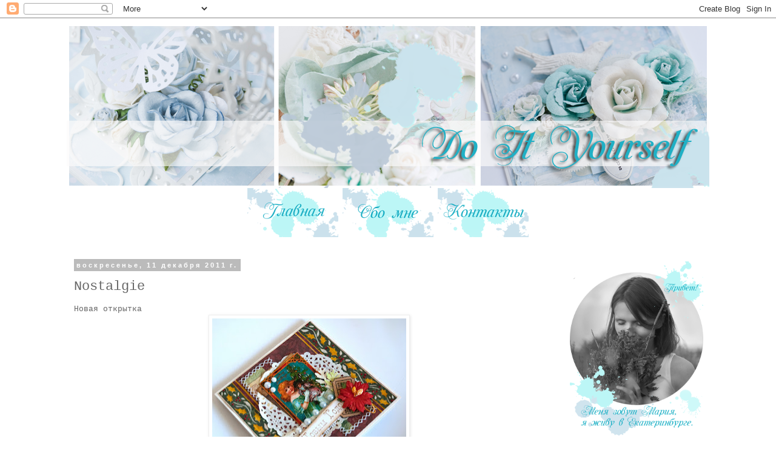

--- FILE ---
content_type: text/html; charset=UTF-8
request_url: https://anomal1ya.blogspot.com/2011/12/nostalgie.html
body_size: 20170
content:
<!DOCTYPE html>
<html class='v2' dir='ltr' lang='ru'>
<head>
<link href='https://www.blogger.com/static/v1/widgets/335934321-css_bundle_v2.css' rel='stylesheet' type='text/css'/>
<meta content='width=1100' name='viewport'/>
<meta content='text/html; charset=UTF-8' http-equiv='Content-Type'/>
<meta content='blogger' name='generator'/>
<link href='https://anomal1ya.blogspot.com/favicon.ico' rel='icon' type='image/x-icon'/>
<link href='http://anomal1ya.blogspot.com/2011/12/nostalgie.html' rel='canonical'/>
<link rel="alternate" type="application/atom+xml" title="Do It Yourself - Atom" href="https://anomal1ya.blogspot.com/feeds/posts/default" />
<link rel="alternate" type="application/rss+xml" title="Do It Yourself - RSS" href="https://anomal1ya.blogspot.com/feeds/posts/default?alt=rss" />
<link rel="service.post" type="application/atom+xml" title="Do It Yourself - Atom" href="https://www.blogger.com/feeds/142350350742269862/posts/default" />

<link rel="alternate" type="application/atom+xml" title="Do It Yourself - Atom" href="https://anomal1ya.blogspot.com/feeds/742448628529925251/comments/default" />
<!--Can't find substitution for tag [blog.ieCssRetrofitLinks]-->
<link href='https://blogger.googleusercontent.com/img/b/R29vZ2xl/AVvXsEiPDj51_Q1kRYGNfzznuShuJdg9mghR4xDMJpsT8r254ru6f8w5Vj3HKGrbIkejiU3AbN-_9yERG2yIWGWz3P1dBU0cHIEEWoosUxiMZli4Y6gLm3kZ7nYa9xHbeHV9QyU70lI0sMNmgGM/s320/DSC_0115.jpg' rel='image_src'/>
<meta content='http://anomal1ya.blogspot.com/2011/12/nostalgie.html' property='og:url'/>
<meta content='Nostalgie' property='og:title'/>
<meta content='Новая открытка   ' property='og:description'/>
<meta content='https://blogger.googleusercontent.com/img/b/R29vZ2xl/AVvXsEiPDj51_Q1kRYGNfzznuShuJdg9mghR4xDMJpsT8r254ru6f8w5Vj3HKGrbIkejiU3AbN-_9yERG2yIWGWz3P1dBU0cHIEEWoosUxiMZli4Y6gLm3kZ7nYa9xHbeHV9QyU70lI0sMNmgGM/w1200-h630-p-k-no-nu/DSC_0115.jpg' property='og:image'/>
<title>Do It Yourself: Nostalgie</title>
<style id='page-skin-1' type='text/css'><!--
/*
-----------------------------------------------
Blogger Template Style
Name:     Simple
Designer: Blogger
URL:      www.blogger.com
----------------------------------------------- */
/* Content
----------------------------------------------- */
body {
font: normal normal 12px 'Courier New', Courier, FreeMono, monospace;
color: #666666;
background: transparent none repeat scroll top left;
padding: 0 0 0 0;
}
html body .region-inner {
min-width: 0;
max-width: 100%;
width: auto;
}
h2 {
font-size: 22px;
}
a:link {
text-decoration:none;
color: #2288bb;
}
a:visited {
text-decoration:none;
color: #888888;
}
a:hover {
text-decoration:underline;
color: #33aaff;
}
.body-fauxcolumn-outer .fauxcolumn-inner {
background: transparent none repeat scroll top left;
_background-image: none;
}
.body-fauxcolumn-outer .cap-top {
position: absolute;
z-index: 1;
height: 400px;
width: 100%;
}
.body-fauxcolumn-outer .cap-top .cap-left {
width: 100%;
background: transparent none repeat-x scroll top left;
_background-image: none;
}
.content-outer {
-moz-box-shadow: 0 0 0 rgba(0, 0, 0, .15);
-webkit-box-shadow: 0 0 0 rgba(0, 0, 0, .15);
-goog-ms-box-shadow: 0 0 0 #333333;
box-shadow: 0 0 0 rgba(0, 0, 0, .15);
margin-bottom: 1px;
}
.content-inner {
padding: 10px 40px;
}
.content-inner {
background-color: transparent;
}
/* Header
----------------------------------------------- */
.header-outer {
background: transparent none repeat-x scroll 0 -400px;
_background-image: none;
}
.Header h1 {
font: normal normal 40px 'Trebuchet MS',Trebuchet,Verdana,sans-serif;
color: #000000;
text-shadow: 0 0 0 rgba(0, 0, 0, .2);
}
.Header h1 a {
color: #000000;
}
.Header .description {
font-size: 18px;
color: #000000;
}
.header-inner .Header .titlewrapper {
padding: 22px 0;
}
.header-inner .Header .descriptionwrapper {
padding: 0 0;
}
/* Tabs
----------------------------------------------- */
.tabs-inner .section:first-child {
border-top: 0 solid #dddddd;
}
.tabs-inner .section:first-child ul {
margin-top: -1px;
border-top: 1px solid #dddddd;
border-left: 1px solid #dddddd;
border-right: 1px solid #dddddd;
}
.tabs-inner .widget ul {
background: transparent none repeat-x scroll 0 -800px;
_background-image: none;
border-bottom: 1px solid #dddddd;
margin-top: 0;
margin-left: -30px;
margin-right: -30px;
}
.tabs-inner .widget li a {
display: inline-block;
padding: .6em 1em;
font: normal normal 12px 'Courier New', Courier, FreeMono, monospace;
color: #000000;
border-left: 1px solid transparent;
border-right: 1px solid #dddddd;
}
.tabs-inner .widget li:first-child a {
border-left: none;
}
.tabs-inner .widget li.selected a, .tabs-inner .widget li a:hover {
color: #000000;
background-color: #eeeeee;
text-decoration: none;
}
/* Columns
----------------------------------------------- */
.main-outer {
border-top: 0 solid transparent;
}
.fauxcolumn-left-outer .fauxcolumn-inner {
border-right: 1px solid transparent;
}
.fauxcolumn-right-outer .fauxcolumn-inner {
border-left: 1px solid transparent;
}
/* Headings
----------------------------------------------- */
div.widget > h2,
div.widget h2.title {
margin: 0 0 1em 0;
font: normal bold 11px 'Courier New', Courier, FreeMono, monospace;
color: #000000;
}
/* Widgets
----------------------------------------------- */
.widget .zippy {
color: #999999;
text-shadow: 2px 2px 1px rgba(0, 0, 0, .1);
}
.widget .popular-posts ul {
list-style: none;
}
/* Posts
----------------------------------------------- */
h2.date-header {
font: normal bold 11px Arial, Tahoma, Helvetica, FreeSans, sans-serif;
}
.date-header span {
background-color: #bbbbbb;
color: #ffffff;
padding: 0.4em;
letter-spacing: 3px;
margin: inherit;
}
.main-inner {
padding-top: 35px;
padding-bottom: 65px;
}
.main-inner .column-center-inner {
padding: 0 0;
}
.main-inner .column-center-inner .section {
margin: 0 1em;
}
.post {
margin: 0 0 45px 0;
}
h3.post-title, .comments h4 {
font: normal normal 22px 'Courier New', Courier, FreeMono, monospace;
margin: .75em 0 0;
}
.post-body {
font-size: 110%;
line-height: 1.4;
position: relative;
}
.post-body img, .post-body .tr-caption-container, .Profile img, .Image img,
.BlogList .item-thumbnail img {
padding: 2px;
background: #ffffff;
border: 1px solid #eeeeee;
-moz-box-shadow: 1px 1px 5px rgba(0, 0, 0, .1);
-webkit-box-shadow: 1px 1px 5px rgba(0, 0, 0, .1);
box-shadow: 1px 1px 5px rgba(0, 0, 0, .1);
}
.post-body img, .post-body .tr-caption-container {
padding: 5px;
}
.post-body .tr-caption-container {
color: #666666;
}
.post-body .tr-caption-container img {
padding: 0;
background: transparent;
border: none;
-moz-box-shadow: 0 0 0 rgba(0, 0, 0, .1);
-webkit-box-shadow: 0 0 0 rgba(0, 0, 0, .1);
box-shadow: 0 0 0 rgba(0, 0, 0, .1);
}
.post-header {
margin: 0 0 1.5em;
line-height: 1.6;
font-size: 90%;
}
.post-footer {
margin: 20px -2px 0;
padding: 5px 10px;
color: #666666;
background-color: #eeeeee;
border-bottom: 1px solid #eeeeee;
line-height: 1.6;
font-size: 90%;
}
#comments .comment-author {
padding-top: 1.5em;
border-top: 1px solid transparent;
background-position: 0 1.5em;
}
#comments .comment-author:first-child {
padding-top: 0;
border-top: none;
}
.avatar-image-container {
margin: .2em 0 0;
}
#comments .avatar-image-container img {
border: 1px solid #eeeeee;
}
/* Comments
----------------------------------------------- */
.comments .comments-content .icon.blog-author {
background-repeat: no-repeat;
background-image: url([data-uri]);
}
.comments .comments-content .loadmore a {
border-top: 1px solid #999999;
border-bottom: 1px solid #999999;
}
.comments .comment-thread.inline-thread {
background-color: #eeeeee;
}
.comments .continue {
border-top: 2px solid #999999;
}
/* Accents
---------------------------------------------- */
.section-columns td.columns-cell {
border-left: 1px solid transparent;
}
.blog-pager {
background: transparent url(//www.blogblog.com/1kt/simple/paging_dot.png) repeat-x scroll top center;
}
.blog-pager-older-link, .home-link,
.blog-pager-newer-link {
background-color: transparent;
padding: 5px;
}
.footer-outer {
border-top: 1px dashed #bbbbbb;
}
/* Mobile
----------------------------------------------- */
body.mobile  {
background-size: auto;
}
.mobile .body-fauxcolumn-outer {
background: transparent none repeat scroll top left;
}
.mobile .body-fauxcolumn-outer .cap-top {
background-size: 100% auto;
}
.mobile .content-outer {
-webkit-box-shadow: 0 0 3px rgba(0, 0, 0, .15);
box-shadow: 0 0 3px rgba(0, 0, 0, .15);
}
.mobile .tabs-inner .widget ul {
margin-left: 0;
margin-right: 0;
}
.mobile .post {
margin: 0;
}
.mobile .main-inner .column-center-inner .section {
margin: 0;
}
.mobile .date-header span {
padding: 0.1em 10px;
margin: 0 -10px;
}
.mobile h3.post-title {
margin: 0;
}
.mobile .blog-pager {
background: transparent none no-repeat scroll top center;
}
.mobile .footer-outer {
border-top: none;
}
.mobile .main-inner, .mobile .footer-inner {
background-color: transparent;
}
.mobile-index-contents {
color: #666666;
}
.mobile-link-button {
background-color: #2288bb;
}
.mobile-link-button a:link, .mobile-link-button a:visited {
color: #ffffff;
}
.mobile .tabs-inner .section:first-child {
border-top: none;
}
.mobile .tabs-inner .PageList .widget-content {
background-color: #eeeeee;
color: #000000;
border-top: 1px solid #dddddd;
border-bottom: 1px solid #dddddd;
}
.mobile .tabs-inner .PageList .widget-content .pagelist-arrow {
border-left: 1px solid #dddddd;
}
.PageList {text-align:center !important;}
.PageList li {display:inline !important; float:none !important;}
--></style>
<style id='template-skin-1' type='text/css'><!--
body {
min-width: 1140px;
}
.content-outer, .content-fauxcolumn-outer, .region-inner {
min-width: 1140px;
max-width: 1140px;
_width: 1140px;
}
.main-inner .columns {
padding-left: 0px;
padding-right: 260px;
}
.main-inner .fauxcolumn-center-outer {
left: 0px;
right: 260px;
/* IE6 does not respect left and right together */
_width: expression(this.parentNode.offsetWidth -
parseInt("0px") -
parseInt("260px") + 'px');
}
.main-inner .fauxcolumn-left-outer {
width: 0px;
}
.main-inner .fauxcolumn-right-outer {
width: 260px;
}
.main-inner .column-left-outer {
width: 0px;
right: 100%;
margin-left: -0px;
}
.main-inner .column-right-outer {
width: 260px;
margin-right: -260px;
}
#layout {
min-width: 0;
}
#layout .content-outer {
min-width: 0;
width: 800px;
}
#layout .region-inner {
min-width: 0;
width: auto;
}
body#layout div.add_widget {
padding: 8px;
}
body#layout div.add_widget a {
margin-left: 32px;
}
--></style>
<link href='https://www.blogger.com/dyn-css/authorization.css?targetBlogID=142350350742269862&amp;zx=bbf9de8c-f402-4408-87d8-bfaef1229283' media='none' onload='if(media!=&#39;all&#39;)media=&#39;all&#39;' rel='stylesheet'/><noscript><link href='https://www.blogger.com/dyn-css/authorization.css?targetBlogID=142350350742269862&amp;zx=bbf9de8c-f402-4408-87d8-bfaef1229283' rel='stylesheet'/></noscript>
<meta name='google-adsense-platform-account' content='ca-host-pub-1556223355139109'/>
<meta name='google-adsense-platform-domain' content='blogspot.com'/>

</head>
<body class='loading variant-simplysimple'>
<div class='navbar section' id='navbar' name='Панель навигации'><div class='widget Navbar' data-version='1' id='Navbar1'><script type="text/javascript">
    function setAttributeOnload(object, attribute, val) {
      if(window.addEventListener) {
        window.addEventListener('load',
          function(){ object[attribute] = val; }, false);
      } else {
        window.attachEvent('onload', function(){ object[attribute] = val; });
      }
    }
  </script>
<div id="navbar-iframe-container"></div>
<script type="text/javascript" src="https://apis.google.com/js/platform.js"></script>
<script type="text/javascript">
      gapi.load("gapi.iframes:gapi.iframes.style.bubble", function() {
        if (gapi.iframes && gapi.iframes.getContext) {
          gapi.iframes.getContext().openChild({
              url: 'https://www.blogger.com/navbar/142350350742269862?po\x3d742448628529925251\x26origin\x3dhttps://anomal1ya.blogspot.com',
              where: document.getElementById("navbar-iframe-container"),
              id: "navbar-iframe"
          });
        }
      });
    </script><script type="text/javascript">
(function() {
var script = document.createElement('script');
script.type = 'text/javascript';
script.src = '//pagead2.googlesyndication.com/pagead/js/google_top_exp.js';
var head = document.getElementsByTagName('head')[0];
if (head) {
head.appendChild(script);
}})();
</script>
</div></div>
<div class='body-fauxcolumns'>
<div class='fauxcolumn-outer body-fauxcolumn-outer'>
<div class='cap-top'>
<div class='cap-left'></div>
<div class='cap-right'></div>
</div>
<div class='fauxborder-left'>
<div class='fauxborder-right'></div>
<div class='fauxcolumn-inner'>
</div>
</div>
<div class='cap-bottom'>
<div class='cap-left'></div>
<div class='cap-right'></div>
</div>
</div>
</div>
<div class='content'>
<div class='content-fauxcolumns'>
<div class='fauxcolumn-outer content-fauxcolumn-outer'>
<div class='cap-top'>
<div class='cap-left'></div>
<div class='cap-right'></div>
</div>
<div class='fauxborder-left'>
<div class='fauxborder-right'></div>
<div class='fauxcolumn-inner'>
</div>
</div>
<div class='cap-bottom'>
<div class='cap-left'></div>
<div class='cap-right'></div>
</div>
</div>
</div>
<div class='content-outer'>
<div class='content-cap-top cap-top'>
<div class='cap-left'></div>
<div class='cap-right'></div>
</div>
<div class='fauxborder-left content-fauxborder-left'>
<div class='fauxborder-right content-fauxborder-right'></div>
<div class='content-inner'>
<header>
<div class='header-outer'>
<div class='header-cap-top cap-top'>
<div class='cap-left'></div>
<div class='cap-right'></div>
</div>
<div class='fauxborder-left header-fauxborder-left'>
<div class='fauxborder-right header-fauxborder-right'></div>
<div class='region-inner header-inner'>
<div class='header section' id='header' name='Заголовок'><div class='widget Header' data-version='1' id='Header1'>
<div id='header-inner'>
<a href='https://anomal1ya.blogspot.com/' style='display: block'>
<img alt='Do It Yourself' height='270px; ' id='Header1_headerimg' src='https://blogger.googleusercontent.com/img/b/R29vZ2xl/AVvXsEjn5hlEuubzuo_TCIURGAbtEXJSZMcPqvmPg7b8qlAC-c_Gfgfit1XzjfkCxW3WGLjA7iTZ93_L1mB1yb9hyphenhyphenDXNg5k4Kqao3e5_IRjHp93a8X7aSk7xoAvi4BMbqBWQw0_Py7_RogR1zQo/s1600/DIY.png' style='display: block' width='1060px; '/>
</a>
</div>
</div></div>
</div>
</div>
<div class='header-cap-bottom cap-bottom'>
<div class='cap-left'></div>
<div class='cap-right'></div>
</div>
</div>
</header>
<div class='tabs-outer'>
<div class='tabs-cap-top cap-top'>
<div class='cap-left'></div>
<div class='cap-right'></div>
</div>
<div class='fauxborder-left tabs-fauxborder-left'>
<div class='fauxborder-right tabs-fauxborder-right'></div>
<div class='region-inner tabs-inner'>
<div class='tabs section' id='crosscol' name='Поперечный столбец'><div class='widget HTML' data-version='1' id='HTML1'>
<div class='widget-content'>
<center><a href="http://anomal1ya.blogspot.ru/"><img src="https://blogger.googleusercontent.com/img/b/R29vZ2xl/AVvXsEiH0ROCiO6LowPR6C94RoWVsSWJz_IY2f7qFTVQVY2ZLc9XcSatGvU242ybj4OUuxr0-fYRFVFWJSZSdGQbUSNzT3kRVTGV-TEIZsAAYP_ifPeuZI7ddXrgymGEUQCieINwrk-i7PtDYVk/s150/%25D0%2593%25D0%25BB%25D0%25B0%25D0%25B2%25D0%25BD%25D0%25B0%25D1%258F.png" />    <a href="http://anomal1ya.blogspot.ru/p/blog-page.html"><img src="https://blogger.googleusercontent.com/img/b/R29vZ2xl/AVvXsEgElH_PSDb3R7D7va_DKPhPmOfBLkZ3pDyLq5gf7gZE-X-2OqnRMn_k9wDALbmBmCnhW3UenKMj43CxttBGndbB8LszuSAMjr3CVpP_XhLvXPP2Sya226j1mCImCn0UaIkL7cSgSYtvQk0/s150/%25D0%259E%25D0%25B1%25D0%25BE%2520%25D0%25BC%25D0%25BD%25D0%25B5.png" /></a>    <a href="http://anomal1ya.blogspot.ru/p/blog-page_29.html"><img src="https://blogger.googleusercontent.com/img/b/R29vZ2xl/AVvXsEhNehBuHG2BbQRUFaKiXsd6Q2zywCNG03Msc3eEkkd41dtnubSkB6qRxrLh5AfNNqbJjNrZzV1GqxR5u4ii8CMUwlX7kA74mHbzkWKJnHzuwUeTbRGUU7jPzFPceGxUfUzqmj8Kb9wJVjU/s150/%25D0%259A%25D0%25BE%25D0%25BD%25D1%2582%25D0%25B0%25D0%25BA%25D1%2582%25D1%258B.png" /></a></a></center>
</div>
<div class='clear'></div>
</div></div>
<div class='tabs no-items section' id='crosscol-overflow' name='Cross-Column 2'></div>
</div>
</div>
<div class='tabs-cap-bottom cap-bottom'>
<div class='cap-left'></div>
<div class='cap-right'></div>
</div>
</div>
<div class='main-outer'>
<div class='main-cap-top cap-top'>
<div class='cap-left'></div>
<div class='cap-right'></div>
</div>
<div class='fauxborder-left main-fauxborder-left'>
<div class='fauxborder-right main-fauxborder-right'></div>
<div class='region-inner main-inner'>
<div class='columns fauxcolumns'>
<div class='fauxcolumn-outer fauxcolumn-center-outer'>
<div class='cap-top'>
<div class='cap-left'></div>
<div class='cap-right'></div>
</div>
<div class='fauxborder-left'>
<div class='fauxborder-right'></div>
<div class='fauxcolumn-inner'>
</div>
</div>
<div class='cap-bottom'>
<div class='cap-left'></div>
<div class='cap-right'></div>
</div>
</div>
<div class='fauxcolumn-outer fauxcolumn-left-outer'>
<div class='cap-top'>
<div class='cap-left'></div>
<div class='cap-right'></div>
</div>
<div class='fauxborder-left'>
<div class='fauxborder-right'></div>
<div class='fauxcolumn-inner'>
</div>
</div>
<div class='cap-bottom'>
<div class='cap-left'></div>
<div class='cap-right'></div>
</div>
</div>
<div class='fauxcolumn-outer fauxcolumn-right-outer'>
<div class='cap-top'>
<div class='cap-left'></div>
<div class='cap-right'></div>
</div>
<div class='fauxborder-left'>
<div class='fauxborder-right'></div>
<div class='fauxcolumn-inner'>
</div>
</div>
<div class='cap-bottom'>
<div class='cap-left'></div>
<div class='cap-right'></div>
</div>
</div>
<!-- corrects IE6 width calculation -->
<div class='columns-inner'>
<div class='column-center-outer'>
<div class='column-center-inner'>
<div class='main section' id='main' name='Основной'><div class='widget Blog' data-version='1' id='Blog1'>
<div class='blog-posts hfeed'>

          <div class="date-outer">
        
<h2 class='date-header'><span>воскресенье, 11 декабря 2011&#8239;г.</span></h2>

          <div class="date-posts">
        
<div class='post-outer'>
<div class='post hentry' itemprop='blogPost' itemscope='itemscope' itemtype='http://schema.org/BlogPosting'>
<meta content='https://blogger.googleusercontent.com/img/b/R29vZ2xl/AVvXsEiPDj51_Q1kRYGNfzznuShuJdg9mghR4xDMJpsT8r254ru6f8w5Vj3HKGrbIkejiU3AbN-_9yERG2yIWGWz3P1dBU0cHIEEWoosUxiMZli4Y6gLm3kZ7nYa9xHbeHV9QyU70lI0sMNmgGM/s72-c/DSC_0115.jpg' itemprop='image_url'/>
<meta content='142350350742269862' itemprop='blogId'/>
<meta content='742448628529925251' itemprop='postId'/>
<a name='742448628529925251'></a>
<h3 class='post-title entry-title' itemprop='name'>
Nostalgie
</h3>
<div class='post-header'>
<div class='post-header-line-1'></div>
</div>
<div class='post-body entry-content' id='post-body-742448628529925251' itemprop='description articleBody'>
<div dir="ltr" style="text-align: left;" trbidi="on">Новая открытка<br />
<div class="separator" style="clear: both; text-align: center;"><a href="https://blogger.googleusercontent.com/img/b/R29vZ2xl/AVvXsEiPDj51_Q1kRYGNfzznuShuJdg9mghR4xDMJpsT8r254ru6f8w5Vj3HKGrbIkejiU3AbN-_9yERG2yIWGWz3P1dBU0cHIEEWoosUxiMZli4Y6gLm3kZ7nYa9xHbeHV9QyU70lI0sMNmgGM/s1600/DSC_0115.jpg" imageanchor="1" style="margin-left: 1em; margin-right: 1em;"><img border="0" height="276" src="https://blogger.googleusercontent.com/img/b/R29vZ2xl/AVvXsEiPDj51_Q1kRYGNfzznuShuJdg9mghR4xDMJpsT8r254ru6f8w5Vj3HKGrbIkejiU3AbN-_9yERG2yIWGWz3P1dBU0cHIEEWoosUxiMZli4Y6gLm3kZ7nYa9xHbeHV9QyU70lI0sMNmgGM/s320/DSC_0115.jpg" width="320" /></a></div><br />
<a name="more"></a>В нашем "Свободном творчестве" стартовало новое задание - <a href="http://free-works.blogspot.com/2011/12/4.html">скетч для открытки &#8470;4</a>. Леночка нарисовала вот такой красивый скетч<br />
<div class="separator" style="clear: both; text-align: center;"><a href="https://blogger.googleusercontent.com/img/b/R29vZ2xl/AVvXsEiA7TlBm6O5reSwInEQShCxgw71FmxMzGU-sP-x8Kp3idZQqqM4raBQmBsdt3lb4l98TEZDrJB36f1axGU8Ge9qcjgvq1YbocZp6EOuWKb5UAsjzjZ1_BgIxXRd1u-TPSZ7a5IiK4sxQE8/s320/card_4.jpg" imageanchor="1" style="margin-left: 1em; margin-right: 1em;"><img border="0" src="https://blogger.googleusercontent.com/img/b/R29vZ2xl/AVvXsEiA7TlBm6O5reSwInEQShCxgw71FmxMzGU-sP-x8Kp3idZQqqM4raBQmBsdt3lb4l98TEZDrJB36f1axGU8Ge9qcjgvq1YbocZp6EOuWKb5UAsjzjZ1_BgIxXRd1u-TPSZ7a5IiK4sxQE8/s320/card_4.jpg" /></a></div>а я сделала по нему свою открытку<br />
<div class="separator" style="clear: both; text-align: center;"><a href="https://blogger.googleusercontent.com/img/b/R29vZ2xl/AVvXsEiPn0MwxAcPFZg3D7QMDXcknOFYXOUu0CRNn2Xfq3aAKEborJ9Dy9KVGEtdBMxyWNeBTj_EEGURaPxyY4qm_gwOOXXHcwyxvsyJ285XqbYgoEDMzlcgQ1y9es7fwA5-e0XFXF8aJFd5wPA/s320/DSC_0114.jpg" imageanchor="1" style="margin-left: 1em; margin-right: 1em;"><img border="0" src="https://blogger.googleusercontent.com/img/b/R29vZ2xl/AVvXsEiPn0MwxAcPFZg3D7QMDXcknOFYXOUu0CRNn2Xfq3aAKEborJ9Dy9KVGEtdBMxyWNeBTj_EEGURaPxyY4qm_gwOOXXHcwyxvsyJ285XqbYgoEDMzlcgQ1y9es7fwA5-e0XFXF8aJFd5wPA/s320/DSC_0114.jpg" /></a></div>Обязательно участвуйте, там таааакой приз - мммм!!! Набор штампов от интернет-магазина <a href="http://www.anna-scrap.ru/">Anna' Scrap</a>. Ну и просто заходите посмотреть на красивые работы наших девочек)))<br />
<a href="http://volga-scrap.blogspot.com/2011/12/blog-post.html">Задание "Чем пахнет новый год?"</a> от Волгоградского скрап-клуба (смотрю на открытку и почти чувствую запах новогодней ёлки, увешанной апельсинами, мандаринами и всякими сладостями; а еще почему-то вспоминается запах печеных яблок))))))<br />
<a href="http://vintagecafecard.blogspot.com/2011/12/7.html">Задание &#8470;7 - "Блеск (глиттер)!"</a> от VCCC<br />
<a href="http://scrapmagia-ru.blogspot.com/2011/11/blog-post_23.html">Задание "Новый год"</a> от СкрапМагии<br />
<div class="separator" style="clear: both; text-align: center;"><a href="http://s017.radikal.ru/i400/1111/da/7c1c1d1d5a92.jpg" imageanchor="1" style="clear: left; float: left; margin-bottom: 1em; margin-right: 1em;"><img border="0" height="200" src="https://lh3.googleusercontent.com/blogger_img_proxy/AEn0k_sp2bdOvHD7aSJl204DKXv8L_MoBuvygdJtxu_UXChgMsUYvy305oQOQDV0ADdf9EmYH6_TXk_sjUzpdavAh037FySelXk-dOedFrzl1kQEsZD_Dr5rOsY=s0-d" width="185"></a></div><br />
Вкусного вам понедельника!</div>
<div style='clear: both;'></div>
</div>
<div class='post-footer'>
<div class='post-footer-line post-footer-line-1'><span class='post-author vcard'>
Автор:
<span class='fn' itemprop='author' itemscope='itemscope' itemtype='http://schema.org/Person'>
<meta content='https://www.blogger.com/profile/09865798688836975435' itemprop='url'/>
<a href='https://www.blogger.com/profile/09865798688836975435' rel='author' title='author profile'>
<span itemprop='name'>anomal1ya</span>
</a>
</span>
</span>
<span class='post-timestamp'>
на
<meta content='https://anomal1ya.blogspot.com/2011/12/nostalgie.html' itemprop='url'/>
<a class='timestamp-link' href='https://anomal1ya.blogspot.com/2011/12/nostalgie.html' rel='bookmark' title='permanent link'><abbr class='published' itemprop='datePublished' title='2011-12-11T18:46:00-08:00'>18:46</abbr></a>
</span>
<span class='post-comment-link'>
</span>
<span class='post-icons'>
<span class='item-control blog-admin pid-251976968'>
<a href='https://www.blogger.com/post-edit.g?blogID=142350350742269862&postID=742448628529925251&from=pencil' title='Изменить сообщение'>
<img alt='' class='icon-action' height='18' src='https://resources.blogblog.com/img/icon18_edit_allbkg.gif' width='18'/>
</a>
</span>
</span>
</div>
<div class='post-footer-line post-footer-line-2'><span class='post-labels'>
Ярлыки:
<a href='https://anomal1ya.blogspot.com/search/label/%D0%B2%D0%B8%D0%BD%D1%82%D0%B0%D0%B6' rel='tag'>винтаж</a>,
<a href='https://anomal1ya.blogspot.com/search/label/%D0%BD%D0%BE%D0%B2%D0%BE%D0%B3%D0%BE%D0%B4%D0%BD%D0%B5%D0%B5' rel='tag'>новогоднее</a>,
<a href='https://anomal1ya.blogspot.com/search/label/%D0%BE%D1%82%D0%BA%D1%80%D1%8B%D1%82%D0%BA%D0%B8' rel='tag'>открытки</a>
</span>
</div>
<div class='post-footer-line post-footer-line-3'></div>
</div>
</div>
<div class='comments' id='comments'>
<a name='comments'></a>
<h4>13 комментариев:</h4>
<div class='comments-content'>
<script async='async' src='' type='text/javascript'></script>
<script type='text/javascript'>
    (function() {
      var items = null;
      var msgs = null;
      var config = {};

// <![CDATA[
      var cursor = null;
      if (items && items.length > 0) {
        cursor = parseInt(items[items.length - 1].timestamp) + 1;
      }

      var bodyFromEntry = function(entry) {
        var text = (entry &&
                    ((entry.content && entry.content.$t) ||
                     (entry.summary && entry.summary.$t))) ||
            '';
        if (entry && entry.gd$extendedProperty) {
          for (var k in entry.gd$extendedProperty) {
            if (entry.gd$extendedProperty[k].name == 'blogger.contentRemoved') {
              return '<span class="deleted-comment">' + text + '</span>';
            }
          }
        }
        return text;
      }

      var parse = function(data) {
        cursor = null;
        var comments = [];
        if (data && data.feed && data.feed.entry) {
          for (var i = 0, entry; entry = data.feed.entry[i]; i++) {
            var comment = {};
            // comment ID, parsed out of the original id format
            var id = /blog-(\d+).post-(\d+)/.exec(entry.id.$t);
            comment.id = id ? id[2] : null;
            comment.body = bodyFromEntry(entry);
            comment.timestamp = Date.parse(entry.published.$t) + '';
            if (entry.author && entry.author.constructor === Array) {
              var auth = entry.author[0];
              if (auth) {
                comment.author = {
                  name: (auth.name ? auth.name.$t : undefined),
                  profileUrl: (auth.uri ? auth.uri.$t : undefined),
                  avatarUrl: (auth.gd$image ? auth.gd$image.src : undefined)
                };
              }
            }
            if (entry.link) {
              if (entry.link[2]) {
                comment.link = comment.permalink = entry.link[2].href;
              }
              if (entry.link[3]) {
                var pid = /.*comments\/default\/(\d+)\?.*/.exec(entry.link[3].href);
                if (pid && pid[1]) {
                  comment.parentId = pid[1];
                }
              }
            }
            comment.deleteclass = 'item-control blog-admin';
            if (entry.gd$extendedProperty) {
              for (var k in entry.gd$extendedProperty) {
                if (entry.gd$extendedProperty[k].name == 'blogger.itemClass') {
                  comment.deleteclass += ' ' + entry.gd$extendedProperty[k].value;
                } else if (entry.gd$extendedProperty[k].name == 'blogger.displayTime') {
                  comment.displayTime = entry.gd$extendedProperty[k].value;
                }
              }
            }
            comments.push(comment);
          }
        }
        return comments;
      };

      var paginator = function(callback) {
        if (hasMore()) {
          var url = config.feed + '?alt=json&v=2&orderby=published&reverse=false&max-results=50';
          if (cursor) {
            url += '&published-min=' + new Date(cursor).toISOString();
          }
          window.bloggercomments = function(data) {
            var parsed = parse(data);
            cursor = parsed.length < 50 ? null
                : parseInt(parsed[parsed.length - 1].timestamp) + 1
            callback(parsed);
            window.bloggercomments = null;
          }
          url += '&callback=bloggercomments';
          var script = document.createElement('script');
          script.type = 'text/javascript';
          script.src = url;
          document.getElementsByTagName('head')[0].appendChild(script);
        }
      };
      var hasMore = function() {
        return !!cursor;
      };
      var getMeta = function(key, comment) {
        if ('iswriter' == key) {
          var matches = !!comment.author
              && comment.author.name == config.authorName
              && comment.author.profileUrl == config.authorUrl;
          return matches ? 'true' : '';
        } else if ('deletelink' == key) {
          return config.baseUri + '/comment/delete/'
               + config.blogId + '/' + comment.id;
        } else if ('deleteclass' == key) {
          return comment.deleteclass;
        }
        return '';
      };

      var replybox = null;
      var replyUrlParts = null;
      var replyParent = undefined;

      var onReply = function(commentId, domId) {
        if (replybox == null) {
          // lazily cache replybox, and adjust to suit this style:
          replybox = document.getElementById('comment-editor');
          if (replybox != null) {
            replybox.height = '250px';
            replybox.style.display = 'block';
            replyUrlParts = replybox.src.split('#');
          }
        }
        if (replybox && (commentId !== replyParent)) {
          replybox.src = '';
          document.getElementById(domId).insertBefore(replybox, null);
          replybox.src = replyUrlParts[0]
              + (commentId ? '&parentID=' + commentId : '')
              + '#' + replyUrlParts[1];
          replyParent = commentId;
        }
      };

      var hash = (window.location.hash || '#').substring(1);
      var startThread, targetComment;
      if (/^comment-form_/.test(hash)) {
        startThread = hash.substring('comment-form_'.length);
      } else if (/^c[0-9]+$/.test(hash)) {
        targetComment = hash.substring(1);
      }

      // Configure commenting API:
      var configJso = {
        'maxDepth': config.maxThreadDepth
      };
      var provider = {
        'id': config.postId,
        'data': items,
        'loadNext': paginator,
        'hasMore': hasMore,
        'getMeta': getMeta,
        'onReply': onReply,
        'rendered': true,
        'initComment': targetComment,
        'initReplyThread': startThread,
        'config': configJso,
        'messages': msgs
      };

      var render = function() {
        if (window.goog && window.goog.comments) {
          var holder = document.getElementById('comment-holder');
          window.goog.comments.render(holder, provider);
        }
      };

      // render now, or queue to render when library loads:
      if (window.goog && window.goog.comments) {
        render();
      } else {
        window.goog = window.goog || {};
        window.goog.comments = window.goog.comments || {};
        window.goog.comments.loadQueue = window.goog.comments.loadQueue || [];
        window.goog.comments.loadQueue.push(render);
      }
    })();
// ]]>
  </script>
<div id='comment-holder'>
<div class="comment-thread toplevel-thread"><ol id="top-ra"><li class="comment" id="c9131907679222457614"><div class="avatar-image-container"><img src="//blogger.googleusercontent.com/img/b/R29vZ2xl/AVvXsEg8J_cM2veYTXDsJ6xkixrvwfjCDpZDPGyT8qGZZtBAIgfhnRplvSrH_A5J5OdToNwaVqmyIaBAhZzbYt6Hpoz76Uqml7BJ9DkDvCVcyhn1ghKLFEitf1tnOn6F7HWIzw/s45-c/2.JPG" alt=""/></div><div class="comment-block"><div class="comment-header"><cite class="user"><a href="https://www.blogger.com/profile/17224507495271566284" rel="nofollow">Шуня</a></cite><span class="icon user "></span><span class="datetime secondary-text"><a rel="nofollow" href="https://anomal1ya.blogspot.com/2011/12/nostalgie.html?showComment=1323670180114#c9131907679222457614">11 декабря 2011&#8239;г. в 22:09</a></span></div><p class="comment-content">пряничная открытка (для меня лично))) запах бабушкиного теплого дома, с горячей лежанкой и домашним печеньем))</p><span class="comment-actions secondary-text"><a class="comment-reply" target="_self" data-comment-id="9131907679222457614">Ответить</a><span class="item-control blog-admin blog-admin pid-247837864"><a target="_self" href="https://www.blogger.com/comment/delete/142350350742269862/9131907679222457614">Удалить</a></span></span></div><div class="comment-replies"><div id="c9131907679222457614-rt" class="comment-thread inline-thread hidden"><span class="thread-toggle thread-expanded"><span class="thread-arrow"></span><span class="thread-count"><a target="_self">Ответы</a></span></span><ol id="c9131907679222457614-ra" class="thread-chrome thread-expanded"><div></div><div id="c9131907679222457614-continue" class="continue"><a class="comment-reply" target="_self" data-comment-id="9131907679222457614">Ответить</a></div></ol></div></div><div class="comment-replybox-single" id="c9131907679222457614-ce"></div></li><li class="comment" id="c1437789269651749971"><div class="avatar-image-container"><img src="//blogger.googleusercontent.com/img/b/R29vZ2xl/AVvXsEhdx9RZl7J3lvzNziwW2FUG8dVMUx85UvtimxWXHmitxBwOYAiIF-cry0tR_q_fU-9Hk9NPPGeMmW72TaZM-T7ch9RSyU1KwZsDqJmxkyzehXT377LdS4LWwYCJ_4__PmQ/s45-c/%25D0%25B1%25D0%25BB%25D0%25BE%25D0%25B3+%25D0%25BD%25D0%25BE%25D0%25B2%25D0%25BE%25D0%25B5.jpg" alt=""/></div><div class="comment-block"><div class="comment-header"><cite class="user"><a href="https://www.blogger.com/profile/08670210749472334805" rel="nofollow">Ashatanka</a></cite><span class="icon user "></span><span class="datetime secondary-text"><a rel="nofollow" href="https://anomal1ya.blogspot.com/2011/12/nostalgie.html?showComment=1323674039401#c1437789269651749971">11 декабря 2011&#8239;г. в 23:13</a></span></div><p class="comment-content">Какие цвета ты классные подобрала!!!<br>Маш, такой тёплый и уютный Новый год у тебя получается!!! Балдею:)</p><span class="comment-actions secondary-text"><a class="comment-reply" target="_self" data-comment-id="1437789269651749971">Ответить</a><span class="item-control blog-admin blog-admin pid-1108304426"><a target="_self" href="https://www.blogger.com/comment/delete/142350350742269862/1437789269651749971">Удалить</a></span></span></div><div class="comment-replies"><div id="c1437789269651749971-rt" class="comment-thread inline-thread hidden"><span class="thread-toggle thread-expanded"><span class="thread-arrow"></span><span class="thread-count"><a target="_self">Ответы</a></span></span><ol id="c1437789269651749971-ra" class="thread-chrome thread-expanded"><div></div><div id="c1437789269651749971-continue" class="continue"><a class="comment-reply" target="_self" data-comment-id="1437789269651749971">Ответить</a></div></ol></div></div><div class="comment-replybox-single" id="c1437789269651749971-ce"></div></li><li class="comment" id="c3913911663098584759"><div class="avatar-image-container"><img src="//blogger.googleusercontent.com/img/b/R29vZ2xl/AVvXsEjxlczLn9tZv9RlOH3DQpY9KWSF-u_5NFS2QP4KM6OefYtvXW-1v3iOsM9B3O_gjaSoldbbLmpoVJw8xLtRKgrCDF_5_zPC47-I8_GsSCL5b46FVKUcammxXJCb0oEG9jo/s45-c/IMG_1567.JPG" alt=""/></div><div class="comment-block"><div class="comment-header"><cite class="user"><a href="https://www.blogger.com/profile/03292182240967177855" rel="nofollow">Blizzardy</a></cite><span class="icon user "></span><span class="datetime secondary-text"><a rel="nofollow" href="https://anomal1ya.blogspot.com/2011/12/nostalgie.html?showComment=1323685465253#c3913911663098584759">12 декабря 2011&#8239;г. в 02:24</a></span></div><p class="comment-content">Очень яркая и праздничная открыточка!</p><span class="comment-actions secondary-text"><a class="comment-reply" target="_self" data-comment-id="3913911663098584759">Ответить</a><span class="item-control blog-admin blog-admin pid-1648487640"><a target="_self" href="https://www.blogger.com/comment/delete/142350350742269862/3913911663098584759">Удалить</a></span></span></div><div class="comment-replies"><div id="c3913911663098584759-rt" class="comment-thread inline-thread hidden"><span class="thread-toggle thread-expanded"><span class="thread-arrow"></span><span class="thread-count"><a target="_self">Ответы</a></span></span><ol id="c3913911663098584759-ra" class="thread-chrome thread-expanded"><div></div><div id="c3913911663098584759-continue" class="continue"><a class="comment-reply" target="_self" data-comment-id="3913911663098584759">Ответить</a></div></ol></div></div><div class="comment-replybox-single" id="c3913911663098584759-ce"></div></li><li class="comment" id="c5601167693074770658"><div class="avatar-image-container"><img src="//blogger.googleusercontent.com/img/b/R29vZ2xl/AVvXsEgGFMHvQb_tMa0wvZhG-uOnJwwriSNH4a1sneDv6b1MV7gshAa_oTBlbBxeJ1BYnzcFWl7mQJiWRt3UTajkOrxRzyYD-0Pkx6tlHdN-rWY_GT7wa14BpPo5mAMUQEWYWgU/s45-c/ee6a25dc2889.jpg" alt=""/></div><div class="comment-block"><div class="comment-header"><cite class="user"><a href="https://www.blogger.com/profile/09865798688836975435" rel="nofollow">anomal1ya</a></cite><span class="icon user blog-author"></span><span class="datetime secondary-text"><a rel="nofollow" href="https://anomal1ya.blogspot.com/2011/12/nostalgie.html?showComment=1323702269169#c5601167693074770658">12 декабря 2011&#8239;г. в 07:04</a></span></div><p class="comment-content">спасибо, мои хорошие) Шунь, ты как всегда бесподобна в ассоциациях)</p><span class="comment-actions secondary-text"><a class="comment-reply" target="_self" data-comment-id="5601167693074770658">Ответить</a><span class="item-control blog-admin blog-admin pid-251976968"><a target="_self" href="https://www.blogger.com/comment/delete/142350350742269862/5601167693074770658">Удалить</a></span></span></div><div class="comment-replies"><div id="c5601167693074770658-rt" class="comment-thread inline-thread hidden"><span class="thread-toggle thread-expanded"><span class="thread-arrow"></span><span class="thread-count"><a target="_self">Ответы</a></span></span><ol id="c5601167693074770658-ra" class="thread-chrome thread-expanded"><div></div><div id="c5601167693074770658-continue" class="continue"><a class="comment-reply" target="_self" data-comment-id="5601167693074770658">Ответить</a></div></ol></div></div><div class="comment-replybox-single" id="c5601167693074770658-ce"></div></li><li class="comment" id="c8584227650766723781"><div class="avatar-image-container"><img src="//blogger.googleusercontent.com/img/b/R29vZ2xl/AVvXsEi6DPxp5UFHgirFR6pzCZ7Cg5qzBWXjJJ9SRJ-GnEE_g99Zndqm_7iEYA58KMh-TZElOUpLotZNeqLfa17rMgryXaC6Ul-7EVbIiYHurpqBJ8Ik6dFUualKk4iMVB5FYg/s45-c/*" alt=""/></div><div class="comment-block"><div class="comment-header"><cite class="user"><a href="https://www.blogger.com/profile/16214431960947858991" rel="nofollow">Ася Мищенко</a></cite><span class="icon user "></span><span class="datetime secondary-text"><a rel="nofollow" href="https://anomal1ya.blogspot.com/2011/12/nostalgie.html?showComment=1323712796447#c8584227650766723781">12 декабря 2011&#8239;г. в 09:59</a></span></div><p class="comment-content">как мне нравитсяяяя!Сложная композиционно открытка.Супер!<br>спасибо за участие в задании Волгоградского скрап-клуба.Удачи)</p><span class="comment-actions secondary-text"><a class="comment-reply" target="_self" data-comment-id="8584227650766723781">Ответить</a><span class="item-control blog-admin blog-admin pid-544622466"><a target="_self" href="https://www.blogger.com/comment/delete/142350350742269862/8584227650766723781">Удалить</a></span></span></div><div class="comment-replies"><div id="c8584227650766723781-rt" class="comment-thread inline-thread hidden"><span class="thread-toggle thread-expanded"><span class="thread-arrow"></span><span class="thread-count"><a target="_self">Ответы</a></span></span><ol id="c8584227650766723781-ra" class="thread-chrome thread-expanded"><div></div><div id="c8584227650766723781-continue" class="continue"><a class="comment-reply" target="_self" data-comment-id="8584227650766723781">Ответить</a></div></ol></div></div><div class="comment-replybox-single" id="c8584227650766723781-ce"></div></li><li class="comment" id="c729227034994680811"><div class="avatar-image-container"><img src="//blogger.googleusercontent.com/img/b/R29vZ2xl/AVvXsEhN5OeB4eVc-wesESUlpxRoJjuBq9q8fq00JYSn9wjq66IBi43lVyttw4c0AZkv-gR_C-MResFIuRload5JUqldRbXCgg6IJj7r57XouEqEARr8si0mBkKbtdN-zcIOGA/s45-c/DSC05484_hf.jpg" alt=""/></div><div class="comment-block"><div class="comment-header"><cite class="user"><a href="https://www.blogger.com/profile/16946441773701532660" rel="nofollow">Starlet</a></cite><span class="icon user "></span><span class="datetime secondary-text"><a rel="nofollow" href="https://anomal1ya.blogspot.com/2011/12/nostalgie.html?showComment=1323714236866#c729227034994680811">12 декабря 2011&#8239;г. в 10:23</a></span></div><p class="comment-content">Классная открытка! Нарядная!)))</p><span class="comment-actions secondary-text"><a class="comment-reply" target="_self" data-comment-id="729227034994680811">Ответить</a><span class="item-control blog-admin blog-admin pid-1473129406"><a target="_self" href="https://www.blogger.com/comment/delete/142350350742269862/729227034994680811">Удалить</a></span></span></div><div class="comment-replies"><div id="c729227034994680811-rt" class="comment-thread inline-thread hidden"><span class="thread-toggle thread-expanded"><span class="thread-arrow"></span><span class="thread-count"><a target="_self">Ответы</a></span></span><ol id="c729227034994680811-ra" class="thread-chrome thread-expanded"><div></div><div id="c729227034994680811-continue" class="continue"><a class="comment-reply" target="_self" data-comment-id="729227034994680811">Ответить</a></div></ol></div></div><div class="comment-replybox-single" id="c729227034994680811-ce"></div></li><li class="comment" id="c6706557637437728041"><div class="avatar-image-container"><img src="//blogger.googleusercontent.com/img/b/R29vZ2xl/AVvXsEg6hhIzn7xsscuLKpz3ez1u-tfOEG8YI5VODUgSXlVS-TxOCG3nmYaOpkRnneIQiYghj7x6_znfcIKcmWCXAhRZmHrIZxAKaWi3C5Dbm66IHAHPBmJO-XYloBryncM9Les/s45-c/1560014321725.png" alt=""/></div><div class="comment-block"><div class="comment-header"><cite class="user"><a href="https://www.blogger.com/profile/16995949074230757987" rel="nofollow">Marianna</a></cite><span class="icon user "></span><span class="datetime secondary-text"><a rel="nofollow" href="https://anomal1ya.blogspot.com/2011/12/nostalgie.html?showComment=1323768799326#c6706557637437728041">13 декабря 2011&#8239;г. в 01:33</a></span></div><p class="comment-content">Такая яркая, оригинальная и очень новогодняя )))</p><span class="comment-actions secondary-text"><a class="comment-reply" target="_self" data-comment-id="6706557637437728041">Ответить</a><span class="item-control blog-admin blog-admin pid-779701094"><a target="_self" href="https://www.blogger.com/comment/delete/142350350742269862/6706557637437728041">Удалить</a></span></span></div><div class="comment-replies"><div id="c6706557637437728041-rt" class="comment-thread inline-thread hidden"><span class="thread-toggle thread-expanded"><span class="thread-arrow"></span><span class="thread-count"><a target="_self">Ответы</a></span></span><ol id="c6706557637437728041-ra" class="thread-chrome thread-expanded"><div></div><div id="c6706557637437728041-continue" class="continue"><a class="comment-reply" target="_self" data-comment-id="6706557637437728041">Ответить</a></div></ol></div></div><div class="comment-replybox-single" id="c6706557637437728041-ce"></div></li><li class="comment" id="c8081670094543057077"><div class="avatar-image-container"><img src="//blogger.googleusercontent.com/img/b/R29vZ2xl/AVvXsEhjnZcn4mUJ9EW6fWpDXfErAK7TBdHGNh6cganucu0W8DuNJqQFA-PJz-bUUXMg-vZbd3hahgkjIhSsO7VGeADob88z3Wg-ThV5_zBiinyhSPpD6FWahKhFuxNLUtC1NHY/s45-c/PICT0016.JPG" alt=""/></div><div class="comment-block"><div class="comment-header"><cite class="user"><a href="https://www.blogger.com/profile/05262043293886312651" rel="nofollow">Ksusha-Hit</a></cite><span class="icon user "></span><span class="datetime secondary-text"><a rel="nofollow" href="https://anomal1ya.blogspot.com/2011/12/nostalgie.html?showComment=1323772404597#c8081670094543057077">13 декабря 2011&#8239;г. в 02:33</a></span></div><p class="comment-content">уютный новогодний винтаж! супер)Спасибо за участие в новогоднем задании СкрапМагии!</p><span class="comment-actions secondary-text"><a class="comment-reply" target="_self" data-comment-id="8081670094543057077">Ответить</a><span class="item-control blog-admin blog-admin pid-84885031"><a target="_self" href="https://www.blogger.com/comment/delete/142350350742269862/8081670094543057077">Удалить</a></span></span></div><div class="comment-replies"><div id="c8081670094543057077-rt" class="comment-thread inline-thread hidden"><span class="thread-toggle thread-expanded"><span class="thread-arrow"></span><span class="thread-count"><a target="_self">Ответы</a></span></span><ol id="c8081670094543057077-ra" class="thread-chrome thread-expanded"><div></div><div id="c8081670094543057077-continue" class="continue"><a class="comment-reply" target="_self" data-comment-id="8081670094543057077">Ответить</a></div></ol></div></div><div class="comment-replybox-single" id="c8081670094543057077-ce"></div></li><li class="comment" id="c4785907194403369575"><div class="avatar-image-container"><img src="//blogger.googleusercontent.com/img/b/R29vZ2xl/AVvXsEgGFMHvQb_tMa0wvZhG-uOnJwwriSNH4a1sneDv6b1MV7gshAa_oTBlbBxeJ1BYnzcFWl7mQJiWRt3UTajkOrxRzyYD-0Pkx6tlHdN-rWY_GT7wa14BpPo5mAMUQEWYWgU/s45-c/ee6a25dc2889.jpg" alt=""/></div><div class="comment-block"><div class="comment-header"><cite class="user"><a href="https://www.blogger.com/profile/09865798688836975435" rel="nofollow">anomal1ya</a></cite><span class="icon user blog-author"></span><span class="datetime secondary-text"><a rel="nofollow" href="https://anomal1ya.blogspot.com/2011/12/nostalgie.html?showComment=1323773934266#c4785907194403369575">13 декабря 2011&#8239;г. в 02:58</a></span></div><p class="comment-content">спасибочки))</p><span class="comment-actions secondary-text"><a class="comment-reply" target="_self" data-comment-id="4785907194403369575">Ответить</a><span class="item-control blog-admin blog-admin pid-251976968"><a target="_self" href="https://www.blogger.com/comment/delete/142350350742269862/4785907194403369575">Удалить</a></span></span></div><div class="comment-replies"><div id="c4785907194403369575-rt" class="comment-thread inline-thread hidden"><span class="thread-toggle thread-expanded"><span class="thread-arrow"></span><span class="thread-count"><a target="_self">Ответы</a></span></span><ol id="c4785907194403369575-ra" class="thread-chrome thread-expanded"><div></div><div id="c4785907194403369575-continue" class="continue"><a class="comment-reply" target="_self" data-comment-id="4785907194403369575">Ответить</a></div></ol></div></div><div class="comment-replybox-single" id="c4785907194403369575-ce"></div></li><li class="comment" id="c904219065100853112"><div class="avatar-image-container"><img src="//blogger.googleusercontent.com/img/b/R29vZ2xl/AVvXsEh8gsGA0KnGqDokeoSLyB5gECbfZ7F4Ty4vVDlVYG-7n7EZHw3nb3nU5z1Rpb0nivb2W43yNY-GrLw5A4IvVFT3uGAcY6bMdUt9tVf1U20K8YzFC-WQPVJTRX3bewGyGw/s45-c/Lanafff.jpg" alt=""/></div><div class="comment-block"><div class="comment-header"><cite class="user"><a href="https://www.blogger.com/profile/10808415504533466586" rel="nofollow">Lana</a></cite><span class="icon user "></span><span class="datetime secondary-text"><a rel="nofollow" href="https://anomal1ya.blogspot.com/2011/12/nostalgie.html?showComment=1323801145986#c904219065100853112">13 декабря 2011&#8239;г. в 10:32</a></span></div><p class="comment-content">Сочненькая такая!)) <br>Ты знаешь что я хочу сказать!))) VCCC!)))</p><span class="comment-actions secondary-text"><a class="comment-reply" target="_self" data-comment-id="904219065100853112">Ответить</a><span class="item-control blog-admin blog-admin pid-1486348672"><a target="_self" href="https://www.blogger.com/comment/delete/142350350742269862/904219065100853112">Удалить</a></span></span></div><div class="comment-replies"><div id="c904219065100853112-rt" class="comment-thread inline-thread hidden"><span class="thread-toggle thread-expanded"><span class="thread-arrow"></span><span class="thread-count"><a target="_self">Ответы</a></span></span><ol id="c904219065100853112-ra" class="thread-chrome thread-expanded"><div></div><div id="c904219065100853112-continue" class="continue"><a class="comment-reply" target="_self" data-comment-id="904219065100853112">Ответить</a></div></ol></div></div><div class="comment-replybox-single" id="c904219065100853112-ce"></div></li><li class="comment" id="c4281571415448910504"><div class="avatar-image-container"><img src="//blogger.googleusercontent.com/img/b/R29vZ2xl/AVvXsEgGFMHvQb_tMa0wvZhG-uOnJwwriSNH4a1sneDv6b1MV7gshAa_oTBlbBxeJ1BYnzcFWl7mQJiWRt3UTajkOrxRzyYD-0Pkx6tlHdN-rWY_GT7wa14BpPo5mAMUQEWYWgU/s45-c/ee6a25dc2889.jpg" alt=""/></div><div class="comment-block"><div class="comment-header"><cite class="user"><a href="https://www.blogger.com/profile/09865798688836975435" rel="nofollow">anomal1ya</a></cite><span class="icon user blog-author"></span><span class="datetime secondary-text"><a rel="nofollow" href="https://anomal1ya.blogspot.com/2011/12/nostalgie.html?showComment=1323822431882#c4281571415448910504">13 декабря 2011&#8239;г. в 16:27</a></span></div><p class="comment-content">спасибо, дорогая!!!</p><span class="comment-actions secondary-text"><a class="comment-reply" target="_self" data-comment-id="4281571415448910504">Ответить</a><span class="item-control blog-admin blog-admin pid-251976968"><a target="_self" href="https://www.blogger.com/comment/delete/142350350742269862/4281571415448910504">Удалить</a></span></span></div><div class="comment-replies"><div id="c4281571415448910504-rt" class="comment-thread inline-thread hidden"><span class="thread-toggle thread-expanded"><span class="thread-arrow"></span><span class="thread-count"><a target="_self">Ответы</a></span></span><ol id="c4281571415448910504-ra" class="thread-chrome thread-expanded"><div></div><div id="c4281571415448910504-continue" class="continue"><a class="comment-reply" target="_self" data-comment-id="4281571415448910504">Ответить</a></div></ol></div></div><div class="comment-replybox-single" id="c4281571415448910504-ce"></div></li><li class="comment" id="c2863148405184594516"><div class="avatar-image-container"><img src="//www.blogger.com/img/blogger_logo_round_35.png" alt=""/></div><div class="comment-block"><div class="comment-header"><cite class="user"><a href="https://www.blogger.com/profile/16044497349339382193" rel="nofollow">Unknown</a></cite><span class="icon user "></span><span class="datetime secondary-text"><a rel="nofollow" href="https://anomal1ya.blogspot.com/2011/12/nostalgie.html?showComment=1324220952124#c2863148405184594516">18 декабря 2011&#8239;г. в 07:09</a></span></div><p class="comment-content">Определенно новый уровень. Здесь нечего добавить. Ты - умничка! :))</p><span class="comment-actions secondary-text"><a class="comment-reply" target="_self" data-comment-id="2863148405184594516">Ответить</a><span class="item-control blog-admin blog-admin pid-1600985479"><a target="_self" href="https://www.blogger.com/comment/delete/142350350742269862/2863148405184594516">Удалить</a></span></span></div><div class="comment-replies"><div id="c2863148405184594516-rt" class="comment-thread inline-thread hidden"><span class="thread-toggle thread-expanded"><span class="thread-arrow"></span><span class="thread-count"><a target="_self">Ответы</a></span></span><ol id="c2863148405184594516-ra" class="thread-chrome thread-expanded"><div></div><div id="c2863148405184594516-continue" class="continue"><a class="comment-reply" target="_self" data-comment-id="2863148405184594516">Ответить</a></div></ol></div></div><div class="comment-replybox-single" id="c2863148405184594516-ce"></div></li><li class="comment" id="c6376811139707648681"><div class="avatar-image-container"><img src="//blogger.googleusercontent.com/img/b/R29vZ2xl/AVvXsEgGFMHvQb_tMa0wvZhG-uOnJwwriSNH4a1sneDv6b1MV7gshAa_oTBlbBxeJ1BYnzcFWl7mQJiWRt3UTajkOrxRzyYD-0Pkx6tlHdN-rWY_GT7wa14BpPo5mAMUQEWYWgU/s45-c/ee6a25dc2889.jpg" alt=""/></div><div class="comment-block"><div class="comment-header"><cite class="user"><a href="https://www.blogger.com/profile/09865798688836975435" rel="nofollow">anomal1ya</a></cite><span class="icon user blog-author"></span><span class="datetime secondary-text"><a rel="nofollow" href="https://anomal1ya.blogspot.com/2011/12/nostalgie.html?showComment=1324296580730#c6376811139707648681">19 декабря 2011&#8239;г. в 04:09</a></span></div><p class="comment-content">спасибо))))</p><span class="comment-actions secondary-text"><a class="comment-reply" target="_self" data-comment-id="6376811139707648681">Ответить</a><span class="item-control blog-admin blog-admin pid-251976968"><a target="_self" href="https://www.blogger.com/comment/delete/142350350742269862/6376811139707648681">Удалить</a></span></span></div><div class="comment-replies"><div id="c6376811139707648681-rt" class="comment-thread inline-thread hidden"><span class="thread-toggle thread-expanded"><span class="thread-arrow"></span><span class="thread-count"><a target="_self">Ответы</a></span></span><ol id="c6376811139707648681-ra" class="thread-chrome thread-expanded"><div></div><div id="c6376811139707648681-continue" class="continue"><a class="comment-reply" target="_self" data-comment-id="6376811139707648681">Ответить</a></div></ol></div></div><div class="comment-replybox-single" id="c6376811139707648681-ce"></div></li></ol><div id="top-continue" class="continue"><a class="comment-reply" target="_self">Добавить комментарий</a></div><div class="comment-replybox-thread" id="top-ce"></div><div class="loadmore hidden" data-post-id="742448628529925251"><a target="_self">Ещё</a></div></div>
</div>
</div>
<p class='comment-footer'>
<div class='comment-form'>
<a name='comment-form'></a>
<p>
</p>
<a href='https://www.blogger.com/comment/frame/142350350742269862?po=742448628529925251&hl=ru&saa=85391&origin=https://anomal1ya.blogspot.com' id='comment-editor-src'></a>
<iframe allowtransparency='true' class='blogger-iframe-colorize blogger-comment-from-post' frameborder='0' height='410px' id='comment-editor' name='comment-editor' src='' width='100%'></iframe>
<script src='https://www.blogger.com/static/v1/jsbin/2830521187-comment_from_post_iframe.js' type='text/javascript'></script>
<script type='text/javascript'>
      BLOG_CMT_createIframe('https://www.blogger.com/rpc_relay.html');
    </script>
</div>
</p>
<div id='backlinks-container'>
<div id='Blog1_backlinks-container'>
</div>
</div>
</div>
</div>

        </div></div>
      
</div>
<div class='blog-pager' id='blog-pager'>
<span id='blog-pager-newer-link'>
<a class='blog-pager-newer-link' href='https://anomal1ya.blogspot.com/2011/12/lae.html' id='Blog1_blog-pager-newer-link' title='Следующее'>Следующее</a>
</span>
<span id='blog-pager-older-link'>
<a class='blog-pager-older-link' href='https://anomal1ya.blogspot.com/2011/12/blog-post_9158.html' id='Blog1_blog-pager-older-link' title='Предыдущее'>Предыдущее</a>
</span>
<a class='home-link' href='https://anomal1ya.blogspot.com/'>Главная страница</a>
</div>
<div class='clear'></div>
<div class='post-feeds'>
<div class='feed-links'>
Подписаться на:
<a class='feed-link' href='https://anomal1ya.blogspot.com/feeds/742448628529925251/comments/default' target='_blank' type='application/atom+xml'>Комментарии к сообщению (Atom)</a>
</div>
</div>
</div></div>
</div>
</div>
<div class='column-left-outer'>
<div class='column-left-inner'>
<aside>
</aside>
</div>
</div>
<div class='column-right-outer'>
<div class='column-right-inner'>
<aside>
<div class='sidebar section' id='sidebar-right-1'><div class='widget HTML' data-version='1' id='HTML2'>
<div class='widget-content'>
<center><img width="220" src="https://blogger.googleusercontent.com/img/b/R29vZ2xl/AVvXsEi-OCBiT-N7tzk0z8i5C9kXNT7AHZEiV3NRCfGdgaL75djMDdI64QYcJqqDcDpiQ7aBlgkbKjRUhcM7OP8mUQE0OI06oM9H05_ZXauJ0OpCuEM6tFgU83azZ29zpfCYrecz1-Nr3k1-YNk/s800/%25D0%259C%25D0%25B0%25D1%2588%25D0%25B0-1.png" /></center>
</div>
<div class='clear'></div>
</div><div class='widget Followers' data-version='1' id='Followers1'>
<h2 class='title'>Постоянные читатели</h2>
<div class='widget-content'>
<div id='Followers1-wrapper'>
<div style='margin-right:2px;'>
<div><script type="text/javascript" src="https://apis.google.com/js/platform.js"></script>
<div id="followers-iframe-container"></div>
<script type="text/javascript">
    window.followersIframe = null;
    function followersIframeOpen(url) {
      gapi.load("gapi.iframes", function() {
        if (gapi.iframes && gapi.iframes.getContext) {
          window.followersIframe = gapi.iframes.getContext().openChild({
            url: url,
            where: document.getElementById("followers-iframe-container"),
            messageHandlersFilter: gapi.iframes.CROSS_ORIGIN_IFRAMES_FILTER,
            messageHandlers: {
              '_ready': function(obj) {
                window.followersIframe.getIframeEl().height = obj.height;
              },
              'reset': function() {
                window.followersIframe.close();
                followersIframeOpen("https://www.blogger.com/followers/frame/142350350742269862?colors\x3dCgt0cmFuc3BhcmVudBILdHJhbnNwYXJlbnQaByM2NjY2NjYiByMyMjg4YmIqC3RyYW5zcGFyZW50MgcjMDAwMDAwOgcjNjY2NjY2QgcjMjI4OGJiSgcjOTk5OTk5UgcjMjI4OGJiWgt0cmFuc3BhcmVudA%3D%3D\x26pageSize\x3d21\x26hl\x3dru\x26origin\x3dhttps://anomal1ya.blogspot.com");
              },
              'open': function(url) {
                window.followersIframe.close();
                followersIframeOpen(url);
              }
            }
          });
        }
      });
    }
    followersIframeOpen("https://www.blogger.com/followers/frame/142350350742269862?colors\x3dCgt0cmFuc3BhcmVudBILdHJhbnNwYXJlbnQaByM2NjY2NjYiByMyMjg4YmIqC3RyYW5zcGFyZW50MgcjMDAwMDAwOgcjNjY2NjY2QgcjMjI4OGJiSgcjOTk5OTk5UgcjMjI4OGJiWgt0cmFuc3BhcmVudA%3D%3D\x26pageSize\x3d21\x26hl\x3dru\x26origin\x3dhttps://anomal1ya.blogspot.com");
  </script></div>
</div>
</div>
<div class='clear'></div>
</div>
</div><div class='widget Image' data-version='1' id='Image6'>
<h2>Магазины</h2>
<div class='widget-content'>
<a href='http://elena-ko.ru/'>
<img alt='Магазины' height='98' id='Image6_img' src='https://blogger.googleusercontent.com/img/b/R29vZ2xl/AVvXsEhX1XvrSXs2fJZMe1TL2xetTBZPosh9YxNR99wwIaUGPNKFNRWcFaeQkRmg8MmVfFBa_gwEYjUvIK7fJepAGHP3OUmXtDFxj_4MTsF4wGeaKeelDyDUOt86xSeUkq00CO_eMFdsjkp8MOff/s1600/%D0%95%D0%BB%D0%B5%D0%BD%D0%B0+%D0%B8+%D0%9A%D0%BE.jpg' width='200'/>
</a>
<br/>
</div>
<div class='clear'></div>
</div></div>
</aside>
</div>
</div>
</div>
<div style='clear: both'></div>
<!-- columns -->
</div>
<!-- main -->
</div>
</div>
<div class='main-cap-bottom cap-bottom'>
<div class='cap-left'></div>
<div class='cap-right'></div>
</div>
</div>
<footer>
<div class='footer-outer'>
<div class='footer-cap-top cap-top'>
<div class='cap-left'></div>
<div class='cap-right'></div>
</div>
<div class='fauxborder-left footer-fauxborder-left'>
<div class='fauxborder-right footer-fauxborder-right'></div>
<div class='region-inner footer-inner'>
<div class='foot no-items section' id='footer-1'></div>
<table border='0' cellpadding='0' cellspacing='0' class='section-columns columns-2'>
<tbody>
<tr>
<td class='first columns-cell'>
<div class='foot section' id='footer-2-1'><div class='widget Label' data-version='1' id='Label1'>
<h2>Ярлыки</h2>
<div class='widget-content list-label-widget-content'>
<ul>
<li>
<a dir='ltr' href='https://anomal1ya.blogspot.com/search/label/%D0%B0%D0%BB%D1%8C%D0%B1%D0%BE%D0%BC'>альбом</a>
<span dir='ltr'>(26)</span>
</li>
<li>
<a dir='ltr' href='https://anomal1ya.blogspot.com/search/label/%D0%B0%D0%BC%D0%B5%D1%80%D0%B8%D0%BA%D0%B0%D0%BD%D1%81%D0%BA%D0%B8%D0%B9%20%D1%81%D1%82%D0%B8%D0%BB%D1%8C'>американский стиль</a>
<span dir='ltr'>(9)</span>
</li>
<li>
<a dir='ltr' href='https://anomal1ya.blogspot.com/search/label/%D0%90%D0%A2%D0%A1'>АТС</a>
<span dir='ltr'>(1)</span>
</li>
<li>
<a dir='ltr' href='https://anomal1ya.blogspot.com/search/label/%D0%B1%D0%BB%D0%BE%D0%BA%D0%BD%D0%BE%D1%82'>блокнот</a>
<span dir='ltr'>(46)</span>
</li>
<li>
<a dir='ltr' href='https://anomal1ya.blogspot.com/search/label/%D0%B2%D0%B8%D0%BD%D1%82%D0%B0%D0%B6'>винтаж</a>
<span dir='ltr'>(102)</span>
</li>
<li>
<a dir='ltr' href='https://anomal1ya.blogspot.com/search/label/%D0%B4%D0%B5%D0%BA%D0%BE%D1%80'>декор</a>
<span dir='ltr'>(1)</span>
</li>
<li>
<a dir='ltr' href='https://anomal1ya.blogspot.com/search/label/%D0%B4%D0%B5%D0%BA%D0%BE%D1%80%20%D0%B1%D1%83%D1%82%D1%8B%D0%BB%D0%BE%D0%BA'>декор бутылок</a>
<span dir='ltr'>(5)</span>
</li>
<li>
<a dir='ltr' href='https://anomal1ya.blogspot.com/search/label/%D0%B4%D0%B5%D1%82%D1%81%D0%BA%D0%BE%D0%B5'>детское</a>
<span dir='ltr'>(31)</span>
</li>
<li>
<a dir='ltr' href='https://anomal1ya.blogspot.com/search/label/%D0%B7%D0%B0%D0%BA%D0%BB%D0%B0%D0%B4%D0%BA%D0%B8'>закладки</a>
<span dir='ltr'>(3)</span>
</li>
<li>
<a dir='ltr' href='https://anomal1ya.blogspot.com/search/label/%D0%B8%D0%B3%D1%80%D1%8B'>игры</a>
<span dir='ltr'>(5)</span>
</li>
<li>
<a dir='ltr' href='https://anomal1ya.blogspot.com/search/label/%D0%BA%D0%B0%D0%BB%D0%B5%D0%BD%D0%B4%D0%B0%D1%80%D1%8C'>календарь</a>
<span dir='ltr'>(4)</span>
</li>
<li>
<a dir='ltr' href='https://anomal1ya.blogspot.com/search/label/%D0%BA%D0%BB%D0%B8%D0%BD%20%D1%8D%D0%BD%D0%B4%20%D1%81%D0%B8%D0%BC%D0%BF%D0%BB'>клин энд симпл</a>
<span dir='ltr'>(1)</span>
</li>
<li>
<a dir='ltr' href='https://anomal1ya.blogspot.com/search/label/%D0%BA%D0%BD%D0%B8%D0%B3%D0%B0%20%D0%BF%D0%BE%D0%B6%D0%B5%D0%BB%D0%B0%D0%BD%D0%B8%D0%B9'>книга пожеланий</a>
<span dir='ltr'>(2)</span>
</li>
<li>
<a dir='ltr' href='https://anomal1ya.blogspot.com/search/label/%D0%BA%D0%BE%D0%BD%D0%B2%D0%B5%D1%80%D1%82'>конверт</a>
<span dir='ltr'>(47)</span>
</li>
<li>
<a dir='ltr' href='https://anomal1ya.blogspot.com/search/label/%D0%BA%D0%BE%D0%BD%D0%B2%D0%B5%D1%80%D1%82%20%D0%B4%D0%BB%D1%8F%20%D0%B4%D0%B8%D1%81%D0%BA%D0%B0'>конверт для диска</a>
<span dir='ltr'>(18)</span>
</li>
<li>
<a dir='ltr' href='https://anomal1ya.blogspot.com/search/label/%D0%BA%D0%BE%D0%BD%D1%84%D0%B5%D1%82%D0%BA%D0%B8'>конфетки</a>
<span dir='ltr'>(123)</span>
</li>
<li>
<a dir='ltr' href='https://anomal1ya.blogspot.com/search/label/%D0%BA%D0%BE%D1%80%D0%B7%D0%B8%D0%BD%D0%BE%D1%87%D0%BA%D0%B0'>корзиночка</a>
<span dir='ltr'>(5)</span>
</li>
<li>
<a dir='ltr' href='https://anomal1ya.blogspot.com/search/label/%D0%BA%D0%BE%D1%80%D0%BE%D0%B1%D0%BE%D1%87%D0%BA%D0%B8'>коробочки</a>
<span dir='ltr'>(28)</span>
</li>
<li>
<a dir='ltr' href='https://anomal1ya.blogspot.com/search/label/%D0%BA%D1%83%D0%BB%D0%B8%D0%BD%D0%B0%D1%80%D0%BD%D0%B0%D1%8F%20%D0%BA%D0%BD%D0%B8%D0%B3%D0%B0'>кулинарная книга</a>
<span dir='ltr'>(3)</span>
</li>
<li>
<a dir='ltr' href='https://anomal1ya.blogspot.com/search/label/%D0%BC%D0%B0%D0%B3%D0%BD%D0%B8%D1%82'>магнит</a>
<span dir='ltr'>(5)</span>
</li>
<li>
<a dir='ltr' href='https://anomal1ya.blogspot.com/search/label/%D0%9C%D0%90%D0%A0%D0%90%D0%A4%D0%9E%D0%9D%20%D0%9F%D0%9B%D0%AE%D0%A1%201'>МАРАФОН ПЛЮС 1</a>
<span dir='ltr'>(5)</span>
</li>
<li>
<a dir='ltr' href='https://anomal1ya.blogspot.com/search/label/%D0%BC%D0%B0%D1%81%D1%82%D0%B5%D1%80-%D0%BA%D0%BB%D0%B0%D1%81%D1%81'>мастер-класс</a>
<span dir='ltr'>(2)</span>
</li>
<li>
<a dir='ltr' href='https://anomal1ya.blogspot.com/search/label/%D0%BC%D0%B8%D0%BA%D1%81-%D0%BC%D0%B5%D0%B4%D0%B8%D0%B0'>микс-медиа</a>
<span dir='ltr'>(3)</span>
</li>
<li>
<a dir='ltr' href='https://anomal1ya.blogspot.com/search/label/%D0%BC%D0%B8%D0%BD%D0%B8-%D0%B0%D0%BB%D1%8C%D0%B1%D0%BE%D0%BC'>мини-альбом</a>
<span dir='ltr'>(20)</span>
</li>
<li>
<a dir='ltr' href='https://anomal1ya.blogspot.com/search/label/%D0%BD%D0%B0%D0%B1%D0%BE%D1%80%20%D0%B2%20%D0%94%D0%9A'>набор в ДК</a>
<span dir='ltr'>(14)</span>
</li>
<li>
<a dir='ltr' href='https://anomal1ya.blogspot.com/search/label/%D0%BD%D0%B5%D1%81%D0%BA%D1%80%D0%B0%D0%BF%D0%BE%D0%B2%D0%BE%D0%B5'>нескраповое</a>
<span dir='ltr'>(3)</span>
</li>
<li>
<a dir='ltr' href='https://anomal1ya.blogspot.com/search/label/%D0%BD%D0%BE%D0%B2%D0%BE%D0%B3%D0%BE%D0%B4%D0%BD%D0%B5%D0%B5'>новогоднее</a>
<span dir='ltr'>(66)</span>
</li>
<li>
<a dir='ltr' href='https://anomal1ya.blogspot.com/search/label/%D0%BE%D0%B1%D0%BB%D0%BE%D0%B6%D0%BA%D0%B0%20%D0%BD%D0%B0%20%D0%BF%D0%B0%D1%81%D0%BF%D0%BE%D1%80%D1%82'>обложка на паспорт</a>
<span dir='ltr'>(95)</span>
</li>
<li>
<a dir='ltr' href='https://anomal1ya.blogspot.com/search/label/%D0%BE%D0%B1%D0%BB%D0%BE%D0%B6%D0%BA%D0%B8%20%D0%BD%D0%B0%20%D1%81%D1%82%D1%83%D0%B4%D0%B5%D0%BD%D1%87%D0%B5%D1%81%D0%BA%D0%B8%D0%B9%20%D0%B1%D0%B8%D0%BB%D0%B5%D1%82'>обложки на студенческий билет</a>
<span dir='ltr'>(2)</span>
</li>
<li>
<a dir='ltr' href='https://anomal1ya.blogspot.com/search/label/%D0%BE%D1%82%D0%BA%D1%80%D1%8B%D1%82%D0%BA%D0%B8'>открытки</a>
<span dir='ltr'>(382)</span>
</li>
<li>
<a dir='ltr' href='https://anomal1ya.blogspot.com/search/label/%D0%BF%D0%B0%D0%BF%D0%BA%D0%B0%20%D0%B4%D0%BB%D1%8F%20%D1%81%D0%B2%D0%B8%D0%B4%D0%B5%D1%82%D0%B5%D0%BB%D1%8C%D1%81%D1%82%D0%B2%D0%B0'>папка для свидетельства</a>
<span dir='ltr'>(2)</span>
</li>
<li>
<a dir='ltr' href='https://anomal1ya.blogspot.com/search/label/%D0%BF%D1%80%D0%B8%D0%B3%D0%BB%D0%B0%D1%88%D0%B5%D0%BD%D0%B8%D1%8F'>приглашения</a>
<span dir='ltr'>(8)</span>
</li>
<li>
<a dir='ltr' href='https://anomal1ya.blogspot.com/search/label/%D0%BF%D1%80%D0%BE%D0%B2%D0%B0%D0%BD%D1%81'>прованс</a>
<span dir='ltr'>(4)</span>
</li>
<li>
<a dir='ltr' href='https://anomal1ya.blogspot.com/search/label/%D1%80%D0%B0%D0%BC%D0%BE%D1%87%D0%BA%D0%B0'>рамочка</a>
<span dir='ltr'>(15)</span>
</li>
<li>
<a dir='ltr' href='https://anomal1ya.blogspot.com/search/label/%D1%80%D0%B5%D1%82%D1%80%D0%BE'>ретро</a>
<span dir='ltr'>(9)</span>
</li>
<li>
<a dir='ltr' href='https://anomal1ya.blogspot.com/search/label/%D1%81%D0%B2%D0%B0%D0%B4%D0%B5%D0%B1%D0%BD%D0%B0%D1%8F%20%D0%BA%D0%BD%D0%B8%D0%B3%D0%B0'>свадебная книга</a>
<span dir='ltr'>(3)</span>
</li>
<li>
<a dir='ltr' href='https://anomal1ya.blogspot.com/search/label/%D1%81%D0%B2%D0%B0%D0%B4%D0%B5%D0%B1%D0%BD%D0%BE%D0%B5'>свадебное</a>
<span dir='ltr'>(74)</span>
</li>
<li>
<a dir='ltr' href='https://anomal1ya.blogspot.com/search/label/%D1%81%D1%82%D0%B8%D0%BC%D0%BF%D0%B0%D0%BD%D0%BA'>стимпанк</a>
<span dir='ltr'>(8)</span>
</li>
<li>
<a dir='ltr' href='https://anomal1ya.blogspot.com/search/label/%D1%81%D1%82%D1%80%D0%B0%D0%BD%D0%B8%D1%87%D0%BA%D0%B0'>страничка</a>
<span dir='ltr'>(15)</span>
</li>
<li>
<a dir='ltr' href='https://anomal1ya.blogspot.com/search/label/%D1%82%D1%80%D1%8D%D0%B2%D0%B5%D0%BB-%D0%B1%D1%83%D0%BA'>трэвел-бук</a>
<span dir='ltr'>(5)</span>
</li>
<li>
<a dir='ltr' href='https://anomal1ya.blogspot.com/search/label/%D1%82%D1%8D%D0%B3'>тэг</a>
<span dir='ltr'>(2)</span>
</li>
<li>
<a dir='ltr' href='https://anomal1ya.blogspot.com/search/label/%D1%84%D0%BE%D1%82%D0%BE%D0%BB%D0%B8%D1%84%D1%82%D0%B8%D0%BD%D0%B3'>фотолифтинг</a>
<span dir='ltr'>(3)</span>
</li>
<li>
<a dir='ltr' href='https://anomal1ya.blogspot.com/search/label/%D1%88%D0%B5%D0%B1%D0%B1%D0%B8-%D1%88%D0%B8%D0%BA'>шебби-шик</a>
<span dir='ltr'>(81)</span>
</li>
<li>
<a dir='ltr' href='https://anomal1ya.blogspot.com/search/label/%D1%88%D0%BE%D0%BA%D0%BE%D0%BB%D0%B0%D0%B4%D0%BD%D0%B8%D1%86%D0%B0'>шоколадница</a>
<span dir='ltr'>(6)</span>
</li>
<li>
<a dir='ltr' href='https://anomal1ya.blogspot.com/search/label/%D1%8D%D0%BA%D0%BE'>эко</a>
<span dir='ltr'>(2)</span>
</li>
<li>
<a dir='ltr' href='https://anomal1ya.blogspot.com/search/label/Crafty%20Ann'>Crafty Ann</a>
<span dir='ltr'>(12)</span>
</li>
<li>
<a dir='ltr' href='https://anomal1ya.blogspot.com/search/label/Tea-mood'>Tea-mood</a>
<span dir='ltr'>(1)</span>
</li>
</ul>
<div class='clear'></div>
</div>
</div></div>
</td>
<td class='columns-cell'>
<div class='foot section' id='footer-2-2'><div class='widget BlogArchive' data-version='1' id='BlogArchive1'>
<h2>Архив блога</h2>
<div class='widget-content'>
<div id='ArchiveList'>
<div id='BlogArchive1_ArchiveList'>
<ul class='hierarchy'>
<li class='archivedate collapsed'>
<a class='toggle' href='javascript:void(0)'>
<span class='zippy'>

        &#9658;&#160;
      
</span>
</a>
<a class='post-count-link' href='https://anomal1ya.blogspot.com/2018/'>
2018
</a>
<span class='post-count' dir='ltr'>(3)</span>
<ul class='hierarchy'>
<li class='archivedate collapsed'>
<a class='toggle' href='javascript:void(0)'>
<span class='zippy'>

        &#9658;&#160;
      
</span>
</a>
<a class='post-count-link' href='https://anomal1ya.blogspot.com/2018/11/'>
ноября
</a>
<span class='post-count' dir='ltr'>(1)</span>
</li>
</ul>
<ul class='hierarchy'>
<li class='archivedate collapsed'>
<a class='toggle' href='javascript:void(0)'>
<span class='zippy'>

        &#9658;&#160;
      
</span>
</a>
<a class='post-count-link' href='https://anomal1ya.blogspot.com/2018/10/'>
октября
</a>
<span class='post-count' dir='ltr'>(1)</span>
</li>
</ul>
<ul class='hierarchy'>
<li class='archivedate collapsed'>
<a class='toggle' href='javascript:void(0)'>
<span class='zippy'>

        &#9658;&#160;
      
</span>
</a>
<a class='post-count-link' href='https://anomal1ya.blogspot.com/2018/01/'>
января
</a>
<span class='post-count' dir='ltr'>(1)</span>
</li>
</ul>
</li>
</ul>
<ul class='hierarchy'>
<li class='archivedate collapsed'>
<a class='toggle' href='javascript:void(0)'>
<span class='zippy'>

        &#9658;&#160;
      
</span>
</a>
<a class='post-count-link' href='https://anomal1ya.blogspot.com/2017/'>
2017
</a>
<span class='post-count' dir='ltr'>(12)</span>
<ul class='hierarchy'>
<li class='archivedate collapsed'>
<a class='toggle' href='javascript:void(0)'>
<span class='zippy'>

        &#9658;&#160;
      
</span>
</a>
<a class='post-count-link' href='https://anomal1ya.blogspot.com/2017/11/'>
ноября
</a>
<span class='post-count' dir='ltr'>(3)</span>
</li>
</ul>
<ul class='hierarchy'>
<li class='archivedate collapsed'>
<a class='toggle' href='javascript:void(0)'>
<span class='zippy'>

        &#9658;&#160;
      
</span>
</a>
<a class='post-count-link' href='https://anomal1ya.blogspot.com/2017/10/'>
октября
</a>
<span class='post-count' dir='ltr'>(1)</span>
</li>
</ul>
<ul class='hierarchy'>
<li class='archivedate collapsed'>
<a class='toggle' href='javascript:void(0)'>
<span class='zippy'>

        &#9658;&#160;
      
</span>
</a>
<a class='post-count-link' href='https://anomal1ya.blogspot.com/2017/09/'>
сентября
</a>
<span class='post-count' dir='ltr'>(1)</span>
</li>
</ul>
<ul class='hierarchy'>
<li class='archivedate collapsed'>
<a class='toggle' href='javascript:void(0)'>
<span class='zippy'>

        &#9658;&#160;
      
</span>
</a>
<a class='post-count-link' href='https://anomal1ya.blogspot.com/2017/03/'>
марта
</a>
<span class='post-count' dir='ltr'>(2)</span>
</li>
</ul>
<ul class='hierarchy'>
<li class='archivedate collapsed'>
<a class='toggle' href='javascript:void(0)'>
<span class='zippy'>

        &#9658;&#160;
      
</span>
</a>
<a class='post-count-link' href='https://anomal1ya.blogspot.com/2017/02/'>
февраля
</a>
<span class='post-count' dir='ltr'>(5)</span>
</li>
</ul>
</li>
</ul>
<ul class='hierarchy'>
<li class='archivedate collapsed'>
<a class='toggle' href='javascript:void(0)'>
<span class='zippy'>

        &#9658;&#160;
      
</span>
</a>
<a class='post-count-link' href='https://anomal1ya.blogspot.com/2014/'>
2014
</a>
<span class='post-count' dir='ltr'>(90)</span>
<ul class='hierarchy'>
<li class='archivedate collapsed'>
<a class='toggle' href='javascript:void(0)'>
<span class='zippy'>

        &#9658;&#160;
      
</span>
</a>
<a class='post-count-link' href='https://anomal1ya.blogspot.com/2014/10/'>
октября
</a>
<span class='post-count' dir='ltr'>(3)</span>
</li>
</ul>
<ul class='hierarchy'>
<li class='archivedate collapsed'>
<a class='toggle' href='javascript:void(0)'>
<span class='zippy'>

        &#9658;&#160;
      
</span>
</a>
<a class='post-count-link' href='https://anomal1ya.blogspot.com/2014/09/'>
сентября
</a>
<span class='post-count' dir='ltr'>(15)</span>
</li>
</ul>
<ul class='hierarchy'>
<li class='archivedate collapsed'>
<a class='toggle' href='javascript:void(0)'>
<span class='zippy'>

        &#9658;&#160;
      
</span>
</a>
<a class='post-count-link' href='https://anomal1ya.blogspot.com/2014/08/'>
августа
</a>
<span class='post-count' dir='ltr'>(14)</span>
</li>
</ul>
<ul class='hierarchy'>
<li class='archivedate collapsed'>
<a class='toggle' href='javascript:void(0)'>
<span class='zippy'>

        &#9658;&#160;
      
</span>
</a>
<a class='post-count-link' href='https://anomal1ya.blogspot.com/2014/07/'>
июля
</a>
<span class='post-count' dir='ltr'>(8)</span>
</li>
</ul>
<ul class='hierarchy'>
<li class='archivedate collapsed'>
<a class='toggle' href='javascript:void(0)'>
<span class='zippy'>

        &#9658;&#160;
      
</span>
</a>
<a class='post-count-link' href='https://anomal1ya.blogspot.com/2014/06/'>
июня
</a>
<span class='post-count' dir='ltr'>(11)</span>
</li>
</ul>
<ul class='hierarchy'>
<li class='archivedate collapsed'>
<a class='toggle' href='javascript:void(0)'>
<span class='zippy'>

        &#9658;&#160;
      
</span>
</a>
<a class='post-count-link' href='https://anomal1ya.blogspot.com/2014/05/'>
мая
</a>
<span class='post-count' dir='ltr'>(20)</span>
</li>
</ul>
<ul class='hierarchy'>
<li class='archivedate collapsed'>
<a class='toggle' href='javascript:void(0)'>
<span class='zippy'>

        &#9658;&#160;
      
</span>
</a>
<a class='post-count-link' href='https://anomal1ya.blogspot.com/2014/04/'>
апреля
</a>
<span class='post-count' dir='ltr'>(9)</span>
</li>
</ul>
<ul class='hierarchy'>
<li class='archivedate collapsed'>
<a class='toggle' href='javascript:void(0)'>
<span class='zippy'>

        &#9658;&#160;
      
</span>
</a>
<a class='post-count-link' href='https://anomal1ya.blogspot.com/2014/03/'>
марта
</a>
<span class='post-count' dir='ltr'>(10)</span>
</li>
</ul>
</li>
</ul>
<ul class='hierarchy'>
<li class='archivedate collapsed'>
<a class='toggle' href='javascript:void(0)'>
<span class='zippy'>

        &#9658;&#160;
      
</span>
</a>
<a class='post-count-link' href='https://anomal1ya.blogspot.com/2013/'>
2013
</a>
<span class='post-count' dir='ltr'>(306)</span>
<ul class='hierarchy'>
<li class='archivedate collapsed'>
<a class='toggle' href='javascript:void(0)'>
<span class='zippy'>

        &#9658;&#160;
      
</span>
</a>
<a class='post-count-link' href='https://anomal1ya.blogspot.com/2013/11/'>
ноября
</a>
<span class='post-count' dir='ltr'>(25)</span>
</li>
</ul>
<ul class='hierarchy'>
<li class='archivedate collapsed'>
<a class='toggle' href='javascript:void(0)'>
<span class='zippy'>

        &#9658;&#160;
      
</span>
</a>
<a class='post-count-link' href='https://anomal1ya.blogspot.com/2013/10/'>
октября
</a>
<span class='post-count' dir='ltr'>(41)</span>
</li>
</ul>
<ul class='hierarchy'>
<li class='archivedate collapsed'>
<a class='toggle' href='javascript:void(0)'>
<span class='zippy'>

        &#9658;&#160;
      
</span>
</a>
<a class='post-count-link' href='https://anomal1ya.blogspot.com/2013/09/'>
сентября
</a>
<span class='post-count' dir='ltr'>(40)</span>
</li>
</ul>
<ul class='hierarchy'>
<li class='archivedate collapsed'>
<a class='toggle' href='javascript:void(0)'>
<span class='zippy'>

        &#9658;&#160;
      
</span>
</a>
<a class='post-count-link' href='https://anomal1ya.blogspot.com/2013/08/'>
августа
</a>
<span class='post-count' dir='ltr'>(17)</span>
</li>
</ul>
<ul class='hierarchy'>
<li class='archivedate collapsed'>
<a class='toggle' href='javascript:void(0)'>
<span class='zippy'>

        &#9658;&#160;
      
</span>
</a>
<a class='post-count-link' href='https://anomal1ya.blogspot.com/2013/07/'>
июля
</a>
<span class='post-count' dir='ltr'>(8)</span>
</li>
</ul>
<ul class='hierarchy'>
<li class='archivedate collapsed'>
<a class='toggle' href='javascript:void(0)'>
<span class='zippy'>

        &#9658;&#160;
      
</span>
</a>
<a class='post-count-link' href='https://anomal1ya.blogspot.com/2013/06/'>
июня
</a>
<span class='post-count' dir='ltr'>(27)</span>
</li>
</ul>
<ul class='hierarchy'>
<li class='archivedate collapsed'>
<a class='toggle' href='javascript:void(0)'>
<span class='zippy'>

        &#9658;&#160;
      
</span>
</a>
<a class='post-count-link' href='https://anomal1ya.blogspot.com/2013/05/'>
мая
</a>
<span class='post-count' dir='ltr'>(28)</span>
</li>
</ul>
<ul class='hierarchy'>
<li class='archivedate collapsed'>
<a class='toggle' href='javascript:void(0)'>
<span class='zippy'>

        &#9658;&#160;
      
</span>
</a>
<a class='post-count-link' href='https://anomal1ya.blogspot.com/2013/04/'>
апреля
</a>
<span class='post-count' dir='ltr'>(27)</span>
</li>
</ul>
<ul class='hierarchy'>
<li class='archivedate collapsed'>
<a class='toggle' href='javascript:void(0)'>
<span class='zippy'>

        &#9658;&#160;
      
</span>
</a>
<a class='post-count-link' href='https://anomal1ya.blogspot.com/2013/03/'>
марта
</a>
<span class='post-count' dir='ltr'>(17)</span>
</li>
</ul>
<ul class='hierarchy'>
<li class='archivedate collapsed'>
<a class='toggle' href='javascript:void(0)'>
<span class='zippy'>

        &#9658;&#160;
      
</span>
</a>
<a class='post-count-link' href='https://anomal1ya.blogspot.com/2013/02/'>
февраля
</a>
<span class='post-count' dir='ltr'>(43)</span>
</li>
</ul>
<ul class='hierarchy'>
<li class='archivedate collapsed'>
<a class='toggle' href='javascript:void(0)'>
<span class='zippy'>

        &#9658;&#160;
      
</span>
</a>
<a class='post-count-link' href='https://anomal1ya.blogspot.com/2013/01/'>
января
</a>
<span class='post-count' dir='ltr'>(33)</span>
</li>
</ul>
</li>
</ul>
<ul class='hierarchy'>
<li class='archivedate collapsed'>
<a class='toggle' href='javascript:void(0)'>
<span class='zippy'>

        &#9658;&#160;
      
</span>
</a>
<a class='post-count-link' href='https://anomal1ya.blogspot.com/2012/'>
2012
</a>
<span class='post-count' dir='ltr'>(197)</span>
<ul class='hierarchy'>
<li class='archivedate collapsed'>
<a class='toggle' href='javascript:void(0)'>
<span class='zippy'>

        &#9658;&#160;
      
</span>
</a>
<a class='post-count-link' href='https://anomal1ya.blogspot.com/2012/09/'>
сентября
</a>
<span class='post-count' dir='ltr'>(16)</span>
</li>
</ul>
<ul class='hierarchy'>
<li class='archivedate collapsed'>
<a class='toggle' href='javascript:void(0)'>
<span class='zippy'>

        &#9658;&#160;
      
</span>
</a>
<a class='post-count-link' href='https://anomal1ya.blogspot.com/2012/08/'>
августа
</a>
<span class='post-count' dir='ltr'>(20)</span>
</li>
</ul>
<ul class='hierarchy'>
<li class='archivedate collapsed'>
<a class='toggle' href='javascript:void(0)'>
<span class='zippy'>

        &#9658;&#160;
      
</span>
</a>
<a class='post-count-link' href='https://anomal1ya.blogspot.com/2012/07/'>
июля
</a>
<span class='post-count' dir='ltr'>(25)</span>
</li>
</ul>
<ul class='hierarchy'>
<li class='archivedate collapsed'>
<a class='toggle' href='javascript:void(0)'>
<span class='zippy'>

        &#9658;&#160;
      
</span>
</a>
<a class='post-count-link' href='https://anomal1ya.blogspot.com/2012/06/'>
июня
</a>
<span class='post-count' dir='ltr'>(19)</span>
</li>
</ul>
<ul class='hierarchy'>
<li class='archivedate collapsed'>
<a class='toggle' href='javascript:void(0)'>
<span class='zippy'>

        &#9658;&#160;
      
</span>
</a>
<a class='post-count-link' href='https://anomal1ya.blogspot.com/2012/05/'>
мая
</a>
<span class='post-count' dir='ltr'>(30)</span>
</li>
</ul>
<ul class='hierarchy'>
<li class='archivedate collapsed'>
<a class='toggle' href='javascript:void(0)'>
<span class='zippy'>

        &#9658;&#160;
      
</span>
</a>
<a class='post-count-link' href='https://anomal1ya.blogspot.com/2012/04/'>
апреля
</a>
<span class='post-count' dir='ltr'>(21)</span>
</li>
</ul>
<ul class='hierarchy'>
<li class='archivedate collapsed'>
<a class='toggle' href='javascript:void(0)'>
<span class='zippy'>

        &#9658;&#160;
      
</span>
</a>
<a class='post-count-link' href='https://anomal1ya.blogspot.com/2012/03/'>
марта
</a>
<span class='post-count' dir='ltr'>(21)</span>
</li>
</ul>
<ul class='hierarchy'>
<li class='archivedate collapsed'>
<a class='toggle' href='javascript:void(0)'>
<span class='zippy'>

        &#9658;&#160;
      
</span>
</a>
<a class='post-count-link' href='https://anomal1ya.blogspot.com/2012/02/'>
февраля
</a>
<span class='post-count' dir='ltr'>(30)</span>
</li>
</ul>
<ul class='hierarchy'>
<li class='archivedate collapsed'>
<a class='toggle' href='javascript:void(0)'>
<span class='zippy'>

        &#9658;&#160;
      
</span>
</a>
<a class='post-count-link' href='https://anomal1ya.blogspot.com/2012/01/'>
января
</a>
<span class='post-count' dir='ltr'>(15)</span>
</li>
</ul>
</li>
</ul>
<ul class='hierarchy'>
<li class='archivedate expanded'>
<a class='toggle' href='javascript:void(0)'>
<span class='zippy toggle-open'>

        &#9660;&#160;
      
</span>
</a>
<a class='post-count-link' href='https://anomal1ya.blogspot.com/2011/'>
2011
</a>
<span class='post-count' dir='ltr'>(289)</span>
<ul class='hierarchy'>
<li class='archivedate expanded'>
<a class='toggle' href='javascript:void(0)'>
<span class='zippy toggle-open'>

        &#9660;&#160;
      
</span>
</a>
<a class='post-count-link' href='https://anomal1ya.blogspot.com/2011/12/'>
декабря
</a>
<span class='post-count' dir='ltr'>(36)</span>
<ul class='posts'>
<li><a href='https://anomal1ya.blogspot.com/2011/12/thank-you-card.html'>Thank You Card</a></li>
<li><a href='https://anomal1ya.blogspot.com/2011/12/blog-post_31.html'>Ура!!!!</a></li>
<li><a href='https://anomal1ya.blogspot.com/2011/12/blog-post_28.html'>Набор в команду вдохновения!</a></li>
<li><a href='https://anomal1ya.blogspot.com/2011/12/blog-post_26.html'>Зимняя вишня</a></li>
<li><a href='https://anomal1ya.blogspot.com/2011/12/blog-post_23.html'>Еще две</a></li>
<li><a href='https://anomal1ya.blogspot.com/2011/12/coffe-with-cream.html'>Кофе со сливками</a></li>
<li><a href='https://anomal1ya.blogspot.com/2011/12/cappuchino.html'>Капучино</a></li>
<li><a href='https://anomal1ya.blogspot.com/2011/12/about-shabby-chic.html'>Про шебби-шик</a></li>
<li><a href='https://anomal1ya.blogspot.com/2011/12/home.html'>Домашняя</a></li>
<li><a href='https://anomal1ya.blogspot.com/2011/12/about-vintage.html'>Про винтаж</a></li>
<li><a href='https://anomal1ya.blogspot.com/2011/12/blog-post_19.html'>Мне годик</a></li>
<li><a href='https://anomal1ya.blogspot.com/2011/12/womens.html'>Женские</a></li>
<li><a href='https://anomal1ya.blogspot.com/2011/12/blog-post_17.html'>Конфетки)</a></li>
<li><a href='https://anomal1ya.blogspot.com/2011/12/blog-post_15.html'>Девичьи секреты</a></li>
<li><a href='https://anomal1ya.blogspot.com/2011/12/i-am-girl.html'>Я девочка...</a></li>
<li><a href='https://anomal1ya.blogspot.com/2011/12/breeze.html'>Бриз</a></li>
<li><a href='https://anomal1ya.blogspot.com/2011/12/blog-post_14.html'>На ночь глядя</a></li>
<li><a href='https://anomal1ya.blogspot.com/2011/12/lae.html'>Марафон LAE. Итоги.</a></li>
<li><a href='https://anomal1ya.blogspot.com/2011/12/nostalgie.html'>Nostalgie</a></li>
<li><a href='https://anomal1ya.blogspot.com/2011/12/blog-post_9158.html'>Полезная</a></li>
<li><a href='https://anomal1ya.blogspot.com/2011/12/blog-post_11.html'>Покоряя винтаж</a></li>
<li><a href='https://anomal1ya.blogspot.com/2011/12/blog-post_10.html'>Бабочки в моем животе</a></li>
<li><a href='https://anomal1ya.blogspot.com/2011/12/blog-post_09.html'>Рождественская ночь</a></li>
<li><a href='https://anomal1ya.blogspot.com/2011/12/blog-post_8850.html'>Ноябрьская конфета</a></li>
<li><a href='https://anomal1ya.blogspot.com/2011/12/blog-post_08.html'>Сложносочиненная</a></li>
<li><a href='https://anomal1ya.blogspot.com/2011/12/blog-post_112.html'>Армстронг и Элла</a></li>
<li><a href='https://anomal1ya.blogspot.com/2011/12/blog-post_07.html'>Конвертик свадебный</a></li>
<li><a href='https://anomal1ya.blogspot.com/2011/12/blog-post_3289.html'>Почта деда мороза</a></li>
<li><a href='https://anomal1ya.blogspot.com/2011/12/blog-post_06.html'>Вкусно</a></li>
<li><a href='https://anomal1ya.blogspot.com/2011/12/blog-post_4621.html'>Наряжаем подарки!</a></li>
<li><a href='https://anomal1ya.blogspot.com/2011/12/blog-post_1483.html'>Такая нежность...</a></li>
<li><a href='https://anomal1ya.blogspot.com/2011/12/blog-post_8331.html'>И сбоку бантик)))</a></li>
<li><a href='https://anomal1ya.blogspot.com/2011/12/blog-post_04.html'>Окошко в лето</a></li>
<li><a href='https://anomal1ya.blogspot.com/2011/12/blog-post_8940.html'>Снежинки, шебби и немного блеска</a></li>
<li><a href='https://anomal1ya.blogspot.com/2011/12/blog-post_03.html'>Педагогическое)))</a></li>
<li><a href='https://anomal1ya.blogspot.com/2011/12/blog-post.html'>Два прикольных паспорта и несколько отвратных фото</a></li>
</ul>
</li>
</ul>
<ul class='hierarchy'>
<li class='archivedate collapsed'>
<a class='toggle' href='javascript:void(0)'>
<span class='zippy'>

        &#9658;&#160;
      
</span>
</a>
<a class='post-count-link' href='https://anomal1ya.blogspot.com/2011/11/'>
ноября
</a>
<span class='post-count' dir='ltr'>(34)</span>
</li>
</ul>
<ul class='hierarchy'>
<li class='archivedate collapsed'>
<a class='toggle' href='javascript:void(0)'>
<span class='zippy'>

        &#9658;&#160;
      
</span>
</a>
<a class='post-count-link' href='https://anomal1ya.blogspot.com/2011/10/'>
октября
</a>
<span class='post-count' dir='ltr'>(29)</span>
</li>
</ul>
<ul class='hierarchy'>
<li class='archivedate collapsed'>
<a class='toggle' href='javascript:void(0)'>
<span class='zippy'>

        &#9658;&#160;
      
</span>
</a>
<a class='post-count-link' href='https://anomal1ya.blogspot.com/2011/09/'>
сентября
</a>
<span class='post-count' dir='ltr'>(26)</span>
</li>
</ul>
<ul class='hierarchy'>
<li class='archivedate collapsed'>
<a class='toggle' href='javascript:void(0)'>
<span class='zippy'>

        &#9658;&#160;
      
</span>
</a>
<a class='post-count-link' href='https://anomal1ya.blogspot.com/2011/08/'>
августа
</a>
<span class='post-count' dir='ltr'>(24)</span>
</li>
</ul>
<ul class='hierarchy'>
<li class='archivedate collapsed'>
<a class='toggle' href='javascript:void(0)'>
<span class='zippy'>

        &#9658;&#160;
      
</span>
</a>
<a class='post-count-link' href='https://anomal1ya.blogspot.com/2011/07/'>
июля
</a>
<span class='post-count' dir='ltr'>(29)</span>
</li>
</ul>
<ul class='hierarchy'>
<li class='archivedate collapsed'>
<a class='toggle' href='javascript:void(0)'>
<span class='zippy'>

        &#9658;&#160;
      
</span>
</a>
<a class='post-count-link' href='https://anomal1ya.blogspot.com/2011/06/'>
июня
</a>
<span class='post-count' dir='ltr'>(13)</span>
</li>
</ul>
<ul class='hierarchy'>
<li class='archivedate collapsed'>
<a class='toggle' href='javascript:void(0)'>
<span class='zippy'>

        &#9658;&#160;
      
</span>
</a>
<a class='post-count-link' href='https://anomal1ya.blogspot.com/2011/05/'>
мая
</a>
<span class='post-count' dir='ltr'>(15)</span>
</li>
</ul>
<ul class='hierarchy'>
<li class='archivedate collapsed'>
<a class='toggle' href='javascript:void(0)'>
<span class='zippy'>

        &#9658;&#160;
      
</span>
</a>
<a class='post-count-link' href='https://anomal1ya.blogspot.com/2011/04/'>
апреля
</a>
<span class='post-count' dir='ltr'>(12)</span>
</li>
</ul>
<ul class='hierarchy'>
<li class='archivedate collapsed'>
<a class='toggle' href='javascript:void(0)'>
<span class='zippy'>

        &#9658;&#160;
      
</span>
</a>
<a class='post-count-link' href='https://anomal1ya.blogspot.com/2011/03/'>
марта
</a>
<span class='post-count' dir='ltr'>(22)</span>
</li>
</ul>
<ul class='hierarchy'>
<li class='archivedate collapsed'>
<a class='toggle' href='javascript:void(0)'>
<span class='zippy'>

        &#9658;&#160;
      
</span>
</a>
<a class='post-count-link' href='https://anomal1ya.blogspot.com/2011/02/'>
февраля
</a>
<span class='post-count' dir='ltr'>(26)</span>
</li>
</ul>
<ul class='hierarchy'>
<li class='archivedate collapsed'>
<a class='toggle' href='javascript:void(0)'>
<span class='zippy'>

        &#9658;&#160;
      
</span>
</a>
<a class='post-count-link' href='https://anomal1ya.blogspot.com/2011/01/'>
января
</a>
<span class='post-count' dir='ltr'>(23)</span>
</li>
</ul>
</li>
</ul>
</div>
</div>
<div class='clear'></div>
</div>
</div></div>
</td>
</tr>
</tbody>
</table>
<!-- outside of the include in order to lock Attribution widget -->
<div class='foot section' id='footer-3' name='Нижний колонтитул'><div class='widget Attribution' data-version='1' id='Attribution1'>
<div class='widget-content' style='text-align: center;'>
Тема "Простая". Технологии <a href='https://www.blogger.com' target='_blank'>Blogger</a>.
</div>
<div class='clear'></div>
</div></div>
</div>
</div>
<div class='footer-cap-bottom cap-bottom'>
<div class='cap-left'></div>
<div class='cap-right'></div>
</div>
</div>
</footer>
<!-- content -->
</div>
</div>
<div class='content-cap-bottom cap-bottom'>
<div class='cap-left'></div>
<div class='cap-right'></div>
</div>
</div>
</div>
<script type='text/javascript'>
    window.setTimeout(function() {
        document.body.className = document.body.className.replace('loading', '');
      }, 10);
  </script>

<script type="text/javascript" src="https://www.blogger.com/static/v1/widgets/2028843038-widgets.js"></script>
<script type='text/javascript'>
window['__wavt'] = 'AOuZoY7IWWrGxCl1p1Da0a-H7JzC0DL6zg:1769819233129';_WidgetManager._Init('//www.blogger.com/rearrange?blogID\x3d142350350742269862','//anomal1ya.blogspot.com/2011/12/nostalgie.html','142350350742269862');
_WidgetManager._SetDataContext([{'name': 'blog', 'data': {'blogId': '142350350742269862', 'title': 'Do It Yourself', 'url': 'https://anomal1ya.blogspot.com/2011/12/nostalgie.html', 'canonicalUrl': 'http://anomal1ya.blogspot.com/2011/12/nostalgie.html', 'homepageUrl': 'https://anomal1ya.blogspot.com/', 'searchUrl': 'https://anomal1ya.blogspot.com/search', 'canonicalHomepageUrl': 'http://anomal1ya.blogspot.com/', 'blogspotFaviconUrl': 'https://anomal1ya.blogspot.com/favicon.ico', 'bloggerUrl': 'https://www.blogger.com', 'hasCustomDomain': false, 'httpsEnabled': true, 'enabledCommentProfileImages': true, 'gPlusViewType': 'FILTERED_POSTMOD', 'adultContent': false, 'analyticsAccountNumber': '', 'encoding': 'UTF-8', 'locale': 'ru', 'localeUnderscoreDelimited': 'ru', 'languageDirection': 'ltr', 'isPrivate': false, 'isMobile': false, 'isMobileRequest': false, 'mobileClass': '', 'isPrivateBlog': false, 'isDynamicViewsAvailable': true, 'feedLinks': '\x3clink rel\x3d\x22alternate\x22 type\x3d\x22application/atom+xml\x22 title\x3d\x22Do It Yourself - Atom\x22 href\x3d\x22https://anomal1ya.blogspot.com/feeds/posts/default\x22 /\x3e\n\x3clink rel\x3d\x22alternate\x22 type\x3d\x22application/rss+xml\x22 title\x3d\x22Do It Yourself - RSS\x22 href\x3d\x22https://anomal1ya.blogspot.com/feeds/posts/default?alt\x3drss\x22 /\x3e\n\x3clink rel\x3d\x22service.post\x22 type\x3d\x22application/atom+xml\x22 title\x3d\x22Do It Yourself - Atom\x22 href\x3d\x22https://www.blogger.com/feeds/142350350742269862/posts/default\x22 /\x3e\n\n\x3clink rel\x3d\x22alternate\x22 type\x3d\x22application/atom+xml\x22 title\x3d\x22Do It Yourself - Atom\x22 href\x3d\x22https://anomal1ya.blogspot.com/feeds/742448628529925251/comments/default\x22 /\x3e\n', 'meTag': '', 'adsenseHostId': 'ca-host-pub-1556223355139109', 'adsenseHasAds': false, 'adsenseAutoAds': false, 'boqCommentIframeForm': true, 'loginRedirectParam': '', 'isGoogleEverywhereLinkTooltipEnabled': true, 'view': '', 'dynamicViewsCommentsSrc': '//www.blogblog.com/dynamicviews/4224c15c4e7c9321/js/comments.js', 'dynamicViewsScriptSrc': '//www.blogblog.com/dynamicviews/488fc340cdb1c4a9', 'plusOneApiSrc': 'https://apis.google.com/js/platform.js', 'disableGComments': true, 'interstitialAccepted': false, 'sharing': {'platforms': [{'name': '\u041f\u043e\u043b\u0443\u0447\u0438\u0442\u044c \u0441\u0441\u044b\u043b\u043a\u0443', 'key': 'link', 'shareMessage': '\u041f\u043e\u043b\u0443\u0447\u0438\u0442\u044c \u0441\u0441\u044b\u043b\u043a\u0443', 'target': ''}, {'name': 'Facebook', 'key': 'facebook', 'shareMessage': '\u041f\u043e\u0434\u0435\u043b\u0438\u0442\u044c\u0441\u044f \u0432 Facebook', 'target': 'facebook'}, {'name': '\u041d\u0430\u043f\u0438\u0441\u0430\u0442\u044c \u043e\u0431 \u044d\u0442\u043e\u043c \u0432 \u0431\u043b\u043e\u0433\u0435', 'key': 'blogThis', 'shareMessage': '\u041d\u0430\u043f\u0438\u0441\u0430\u0442\u044c \u043e\u0431 \u044d\u0442\u043e\u043c \u0432 \u0431\u043b\u043e\u0433\u0435', 'target': 'blog'}, {'name': 'X', 'key': 'twitter', 'shareMessage': '\u041f\u043e\u0434\u0435\u043b\u0438\u0442\u044c\u0441\u044f \u0432 X', 'target': 'twitter'}, {'name': 'Pinterest', 'key': 'pinterest', 'shareMessage': '\u041f\u043e\u0434\u0435\u043b\u0438\u0442\u044c\u0441\u044f \u0432 Pinterest', 'target': 'pinterest'}, {'name': '\u042d\u043b\u0435\u043a\u0442\u0440\u043e\u043d\u043d\u0430\u044f \u043f\u043e\u0447\u0442\u0430', 'key': 'email', 'shareMessage': '\u042d\u043b\u0435\u043a\u0442\u0440\u043e\u043d\u043d\u0430\u044f \u043f\u043e\u0447\u0442\u0430', 'target': 'email'}], 'disableGooglePlus': true, 'googlePlusShareButtonWidth': 0, 'googlePlusBootstrap': '\x3cscript type\x3d\x22text/javascript\x22\x3ewindow.___gcfg \x3d {\x27lang\x27: \x27ru\x27};\x3c/script\x3e'}, 'hasCustomJumpLinkMessage': true, 'jumpLinkMessage': '\u041f\u043e\u0434\u0440\u043e\u0431\u043d\u0435\u0435 \xbb', 'pageType': 'item', 'postId': '742448628529925251', 'postImageThumbnailUrl': 'https://blogger.googleusercontent.com/img/b/R29vZ2xl/AVvXsEiPDj51_Q1kRYGNfzznuShuJdg9mghR4xDMJpsT8r254ru6f8w5Vj3HKGrbIkejiU3AbN-_9yERG2yIWGWz3P1dBU0cHIEEWoosUxiMZli4Y6gLm3kZ7nYa9xHbeHV9QyU70lI0sMNmgGM/s72-c/DSC_0115.jpg', 'postImageUrl': 'https://blogger.googleusercontent.com/img/b/R29vZ2xl/AVvXsEiPDj51_Q1kRYGNfzznuShuJdg9mghR4xDMJpsT8r254ru6f8w5Vj3HKGrbIkejiU3AbN-_9yERG2yIWGWz3P1dBU0cHIEEWoosUxiMZli4Y6gLm3kZ7nYa9xHbeHV9QyU70lI0sMNmgGM/s320/DSC_0115.jpg', 'pageName': 'Nostalgie', 'pageTitle': 'Do It Yourself: Nostalgie'}}, {'name': 'features', 'data': {}}, {'name': 'messages', 'data': {'edit': '\u0418\u0437\u043c\u0435\u043d\u0438\u0442\u044c', 'linkCopiedToClipboard': '\u0421\u0441\u044b\u043b\u043a\u0430 \u0441\u043a\u043e\u043f\u0438\u0440\u043e\u0432\u0430\u043d\u0430 \u0432 \u0431\u0443\u0444\u0435\u0440 \u043e\u0431\u043c\u0435\u043d\u0430!', 'ok': '\u041e\u041a', 'postLink': '\u0421\u0441\u044b\u043b\u043a\u0430 \u043d\u0430 \u0441\u043e\u043e\u0431\u0449\u0435\u043d\u0438\u0435'}}, {'name': 'template', 'data': {'name': 'Simple', 'localizedName': '\u041f\u0440\u043e\u0441\u0442\u0430\u044f', 'isResponsive': false, 'isAlternateRendering': false, 'isCustom': false, 'variant': 'simplysimple', 'variantId': 'simplysimple'}}, {'name': 'view', 'data': {'classic': {'name': 'classic', 'url': '?view\x3dclassic'}, 'flipcard': {'name': 'flipcard', 'url': '?view\x3dflipcard'}, 'magazine': {'name': 'magazine', 'url': '?view\x3dmagazine'}, 'mosaic': {'name': 'mosaic', 'url': '?view\x3dmosaic'}, 'sidebar': {'name': 'sidebar', 'url': '?view\x3dsidebar'}, 'snapshot': {'name': 'snapshot', 'url': '?view\x3dsnapshot'}, 'timeslide': {'name': 'timeslide', 'url': '?view\x3dtimeslide'}, 'isMobile': false, 'title': 'Nostalgie', 'description': '\u041d\u043e\u0432\u0430\u044f \u043e\u0442\u043a\u0440\u044b\u0442\u043a\u0430   ', 'featuredImage': 'https://blogger.googleusercontent.com/img/b/R29vZ2xl/AVvXsEiPDj51_Q1kRYGNfzznuShuJdg9mghR4xDMJpsT8r254ru6f8w5Vj3HKGrbIkejiU3AbN-_9yERG2yIWGWz3P1dBU0cHIEEWoosUxiMZli4Y6gLm3kZ7nYa9xHbeHV9QyU70lI0sMNmgGM/s320/DSC_0115.jpg', 'url': 'https://anomal1ya.blogspot.com/2011/12/nostalgie.html', 'type': 'item', 'isSingleItem': true, 'isMultipleItems': false, 'isError': false, 'isPage': false, 'isPost': true, 'isHomepage': false, 'isArchive': false, 'isLabelSearch': false, 'postId': 742448628529925251}}]);
_WidgetManager._RegisterWidget('_NavbarView', new _WidgetInfo('Navbar1', 'navbar', document.getElementById('Navbar1'), {}, 'displayModeFull'));
_WidgetManager._RegisterWidget('_HeaderView', new _WidgetInfo('Header1', 'header', document.getElementById('Header1'), {}, 'displayModeFull'));
_WidgetManager._RegisterWidget('_HTMLView', new _WidgetInfo('HTML1', 'crosscol', document.getElementById('HTML1'), {}, 'displayModeFull'));
_WidgetManager._RegisterWidget('_BlogView', new _WidgetInfo('Blog1', 'main', document.getElementById('Blog1'), {'cmtInteractionsEnabled': false, 'lightboxEnabled': true, 'lightboxModuleUrl': 'https://www.blogger.com/static/v1/jsbin/2610236736-lbx__ru.js', 'lightboxCssUrl': 'https://www.blogger.com/static/v1/v-css/828616780-lightbox_bundle.css'}, 'displayModeFull'));
_WidgetManager._RegisterWidget('_HTMLView', new _WidgetInfo('HTML2', 'sidebar-right-1', document.getElementById('HTML2'), {}, 'displayModeFull'));
_WidgetManager._RegisterWidget('_FollowersView', new _WidgetInfo('Followers1', 'sidebar-right-1', document.getElementById('Followers1'), {}, 'displayModeFull'));
_WidgetManager._RegisterWidget('_ImageView', new _WidgetInfo('Image6', 'sidebar-right-1', document.getElementById('Image6'), {'resize': true}, 'displayModeFull'));
_WidgetManager._RegisterWidget('_LabelView', new _WidgetInfo('Label1', 'footer-2-1', document.getElementById('Label1'), {}, 'displayModeFull'));
_WidgetManager._RegisterWidget('_BlogArchiveView', new _WidgetInfo('BlogArchive1', 'footer-2-2', document.getElementById('BlogArchive1'), {'languageDirection': 'ltr', 'loadingMessage': '\u0417\u0430\u0433\u0440\u0443\u0437\u043a\u0430\x26hellip;'}, 'displayModeFull'));
_WidgetManager._RegisterWidget('_AttributionView', new _WidgetInfo('Attribution1', 'footer-3', document.getElementById('Attribution1'), {}, 'displayModeFull'));
</script>
</body>
</html>